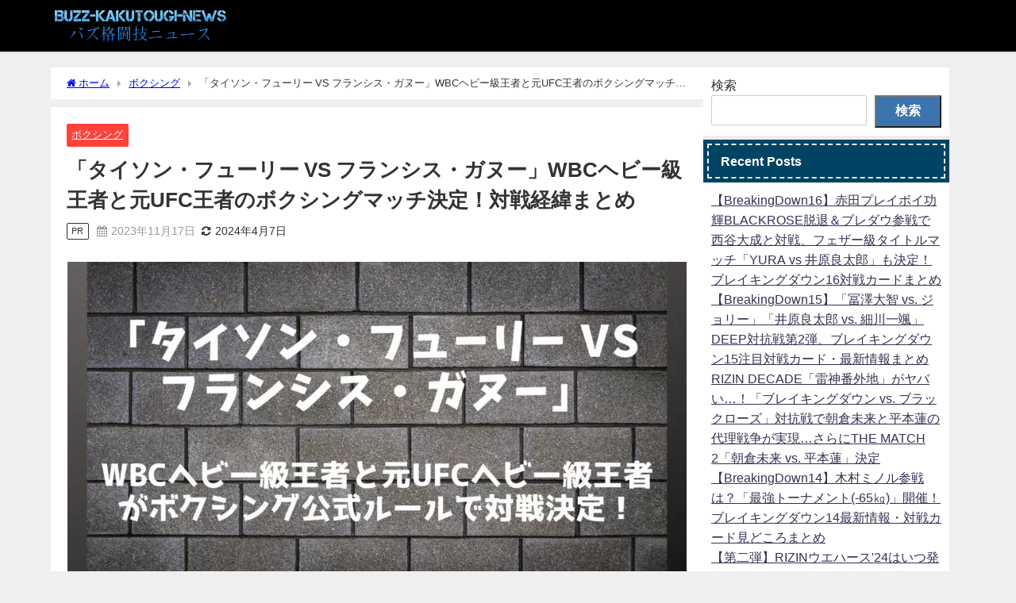

--- FILE ---
content_type: text/html; charset=UTF-8
request_url: https://www.buzz-kakutougi.site/tysonfury-francisngannou/
body_size: 28161
content:
<!DOCTYPE html><html lang="ja"><head>
<!-- wexal_pst_init.js does not exist -->
<!-- engagement_delay.js does not exist -->
<!-- proxy.php does not exists -->
<link rel="dns-prefetch" href="//www.instagram.com/">
<link rel="preconnect" href="//www.instagram.com/">
<link rel="dns-prefetch" href="//fam-8.net/">
<link rel="dns-prefetch" href="//cdnjs.cloudflare.com/">
<link rel="dns-prefetch" href="//s3-ap-northeast-1.amazonaws.com/">
<link rel="dns-prefetch" href="//maxcdn.bootstrapcdn.com/">
<link rel="dns-prefetch" href="//www.youtube.com/"><meta charset="utf-8"><meta http-equiv="X-UA-Compatible" content="IE=edge"><meta name="viewport" content="width=device-width, initial-scale=1"/><link media="all" href="https://www.buzz-kakutougi.site/wp-content/cache/autoptimize/css/autoptimize_665b0d449fde7185598f6bb3650aa192.css" rel="stylesheet"><title>「タイソン・フューリー VS フランシス・ガヌー」WBCヘビー級王者と元UFC王者のボクシングマッチ決定！対戦経緯まとめ | バズ格闘技ニュース</title><meta name="description" content="かねてから対戦が噂されていた「タイソン・フューリー VS フランシス・ガヌー」がヘビー級プロボクシング公式ルールで対戦決定。この試合は2023年10月28日(土)サウジアラビア・リヤドにて開催予定とな"><meta name="thumbnail" content="https://www.buzz-kakutougi.site/wp-content/uploads/2023/07/next-monster-32-150x150.jpg"/><meta property="og:locale" content="ja_JP"/><meta property="og:title" content="「タイソン・フューリー VS フランシス・ガヌー」WBCヘビー級王者と元UFC王者のボクシングマッチ決定！対戦経緯まとめ"/><meta property="og:description" content="かねてから対戦が噂されていた「タイソン・フューリー VS フランシス・ガヌー」がヘビー級プロボクシング公式ルールで対戦決定。この試合は2023年10月28日(土)サウジアラビア・リヤドにて開催予定とな"/><meta property="og:type" content="article"/><meta property="og:url" content="https://www.buzz-kakutougi.site/tysonfury-francisngannou/"/><meta property="og:image" content="https://www.buzz-kakutougi.site/wp-content/uploads/2023/07/next-monster-32.jpg"/><meta property="og:site_name" content="バズ格闘技ニュース"/><meta name="twitter:card" content="summary_large_image"/><meta name="twitter:title" content="「タイソン・フューリー VS フランシス・ガヌー」WBCヘビー級王者と元UFC王者のボクシングマッチ決定！対戦経緯まとめ"/><meta name="twitter:url" content="https://www.buzz-kakutougi.site/tysonfury-francisngannou/"/><meta name="twitter:description" content="かねてから対戦が噂されていた「タイソン・フューリー VS フランシス・ガヌー」がヘビー級プロボクシング公式ルールで対戦決定。この試合は2023年10月28日(土)サウジアラビア・リヤドにて開催予定とな"/><meta name="twitter:image" content="https://www.buzz-kakutougi.site/wp-content/uploads/2023/07/next-monster-32.jpg"/><link rel="canonical" href="https://www.buzz-kakutougi.site/tysonfury-francisngannou/"><link rel="shortcut icon" href="https://www.buzz-kakutougi.site/wp-content/uploads/2024/01/Black-And-White-Aesthetic-Minimalist-Modern-Simple-Typography-Coconut-Cosmetics-Logo.png"> <!--[if IE]><link rel="shortcut icon" href=""> <![endif]--><link rel="apple-touch-icon" href=""/><meta name='robots' content='max-image-preview'/><link rel='dns-prefetch' href='//cdnjs.cloudflare.com'/><link rel='dns-prefetch' href='//www.googletagmanager.com'/><link rel="alternate" type="application/rss+xml" title="バズ格闘技ニュース &raquo; 「タイソン・フューリー VS フランシス・ガヌー」WBCヘビー級王者と元UFC王者のボクシングマッチ決定！対戦経緯まとめ のコメントのフィード" href="https://www.buzz-kakutougi.site/tysonfury-francisngannou/feed/"/> <script type="text/javascript" defer='defer' src="https://www.buzz-kakutougi.site/wp-includes/js/jquery/jquery.min.js?ver=3.7.1&amp;theme=6.1.21" id="jquery-core-js"></script>
<script type="text/javascript" defer='defer' id="google_gtagjs-js" async data-type="lazy" data-src="https://www.googletagmanager.com/gtag/js?id=GT-5TQF2QD"></script> <script type="text/javascript" id="google_gtagjs-js-after">window.dataLayer=window.dataLayer||[];function gtag(){dataLayer.push(arguments);}
gtag("set","linker",{"domains":["www.buzz-kakutougi.site"]});gtag("js",new Date());gtag("set","developer_id.dZTNiMT",true);gtag("config","GT-5TQF2QD");</script> <link rel="alternate" title="JSON" type="application/json" href="https://www.buzz-kakutougi.site/wp-json/wp/v2/posts/4455"/><meta name="generator" content="WordPress 6.9"/><meta name="generator" content="Site Kit by Google 1.170.0"/><script id="wpcp_disable_selection" type="text/javascript">var image_save_msg='You are not allowed to save images!';var no_menu_msg='Context Menu disabled!';var smessage="Content is protected !!";function disableEnterKey(e)
{var elemtype=e.target.tagName;elemtype=elemtype.toUpperCase();if(elemtype=="TEXT"||elemtype=="TEXTAREA"||elemtype=="INPUT"||elemtype=="PASSWORD"||elemtype=="SELECT"||elemtype=="OPTION"||elemtype=="EMBED")
{elemtype='TEXT';}
if(e.ctrlKey){var key;if(window.event)
key=window.event.keyCode;else
key=e.which;if(elemtype!='TEXT'&&(key==97||key==65||key==67||key==99||key==88||key==120||key==26||key==85||key==86||key==83||key==43||key==73))
{if(wccp_free_iscontenteditable(e))return true;show_wpcp_message('You are not allowed to copy content or view source');return false;}else
return true;}}
function wccp_free_iscontenteditable(e)
{var e=e||window.event;var target=e.target||e.srcElement;var elemtype=e.target.nodeName;elemtype=elemtype.toUpperCase();var iscontenteditable="false";if(typeof target.getAttribute!="undefined")iscontenteditable=target.getAttribute("contenteditable");var iscontenteditable2=false;if(typeof target.isContentEditable!="undefined")iscontenteditable2=target.isContentEditable;if(target.parentElement.isContentEditable)iscontenteditable2=true;if(iscontenteditable=="true"||iscontenteditable2==true)
{if(typeof target.style!="undefined")target.style.cursor="text";return true;}}
function disable_copy(e)
{var e=e||window.event;var elemtype=e.target.tagName;elemtype=elemtype.toUpperCase();if(elemtype=="TEXT"||elemtype=="TEXTAREA"||elemtype=="INPUT"||elemtype=="PASSWORD"||elemtype=="SELECT"||elemtype=="OPTION"||elemtype=="EMBED")
{elemtype='TEXT';}
if(wccp_free_iscontenteditable(e))return true;var isSafari=/Safari/.test(navigator.userAgent)&&/Apple Computer/.test(navigator.vendor);var checker_IMG='';if(elemtype=="IMG"&&checker_IMG=='checked'&&e.detail>=2){show_wpcp_message(alertMsg_IMG);return false;}
if(elemtype!="TEXT")
{if(smessage!==""&&e.detail==2)
show_wpcp_message(smessage);if(isSafari)
return true;else
return false;}}
function disable_copy_ie()
{var e=e||window.event;var elemtype=window.event.srcElement.nodeName;elemtype=elemtype.toUpperCase();if(wccp_free_iscontenteditable(e))return true;if(elemtype=="IMG"){show_wpcp_message(alertMsg_IMG);return false;}
if(elemtype!="TEXT"&&elemtype!="TEXTAREA"&&elemtype!="INPUT"&&elemtype!="PASSWORD"&&elemtype!="SELECT"&&elemtype!="OPTION"&&elemtype!="EMBED")
{return false;}}
function reEnable()
{return true;}
document.onkeydown=disableEnterKey;document.onselectstart=disable_copy_ie;if(navigator.userAgent.indexOf('MSIE')==-1)
{document.onmousedown=disable_copy;document.onclick=reEnable;}
function disableSelection(target)
{if(typeof target.onselectstart!="undefined")
target.onselectstart=disable_copy_ie;else if(typeof target.style.MozUserSelect!="undefined")
{target.style.MozUserSelect="none";}
else
target.onmousedown=function(){return false}
target.style.cursor="default";}
window.onload=function(){disableSelection(document.body);};var onlongtouch;var timer;var touchduration=1000;var elemtype="";function touchstart(e){var e=e||window.event;var target=e.target||e.srcElement;elemtype=window.event.srcElement.nodeName;elemtype=elemtype.toUpperCase();if(!wccp_pro_is_passive())e.preventDefault();if(!timer){timer=setTimeout(onlongtouch,touchduration);}}
function touchend(){if(timer){clearTimeout(timer);timer=null;}
onlongtouch();}
onlongtouch=function(e){if(elemtype!="TEXT"&&elemtype!="TEXTAREA"&&elemtype!="INPUT"&&elemtype!="PASSWORD"&&elemtype!="SELECT"&&elemtype!="EMBED"&&elemtype!="OPTION")
{if(window.getSelection){if(window.getSelection().empty){window.getSelection().empty();}else if(window.getSelection().removeAllRanges){window.getSelection().removeAllRanges();}}else if(document.selection){document.selection.empty();}
return false;}};document.addEventListener("DOMContentLoaded",function(event){window.addEventListener("touchstart",touchstart,false);window.addEventListener("touchend",touchend,false);});function wccp_pro_is_passive(){var cold=false,hike=function(){};try{const object1={};var aid=Object.defineProperty(object1,'passive',{get(){cold=true}});window.addEventListener('test',hike,aid);window.removeEventListener('test',hike,aid);}catch(e){}
return cold;}</script> <script id="wpcp_disable_Right_Click" type="text/javascript">document.ondragstart=function(){return false;}
function nocontext(e){return false;}
document.oncontextmenu=nocontext;</script> <script id="wpcp_css_disable_selection" type="text/javascript">var e=document.getElementsByTagName('body')[0];if(e)
{e.setAttribute('unselectable',"on");}</script> <script type="application/ld+json" class="json-ld">[{"@context":"https://schema.org","@type":"BlogPosting","mainEntityOfPage":{"@type":"WebPage","@id":"https://www.buzz-kakutougi.site/tysonfury-francisngannou/"},"headline":"「タイソン・フューリー VS フランシス・ガヌー」WBCヘビー級王者と元UFC王者のボクシングマッチ決定！対戦経緯まとめ","image":["https://www.buzz-kakutougi.site/wp-content/uploads/2023/07/next-monster-32.jpg","https://www.buzz-kakutougi.site/wp-content/uploads/2023/07/next-monster-32-300x158.jpg","https://www.buzz-kakutougi.site/wp-content/uploads/2023/07/next-monster-32-150x150.jpg"],"description":"かねてから対戦が噂されていた「タイソン・フューリー VS フランシス・ガヌー」がヘビー級プロボクシング公式ルールで対戦決定。この試合は2023年10月28日(土)サウジアラビア・リヤドにて開催予定とな","datePublished":"2023-11-17T15:07:13+09:00","dateModified":"2024-04-07T13:49:15+09:00","articleSection":["ボクシング"],"author":{"@type":"Person","name":"buzz-kakutougi","url":"https://www.buzz-kakutougi.site/author/buzz-kakutougi/"},"publisher":{"@context":"http://schema.org","@type":"Organization","name":"バズ格闘技ニュース","description":"","logo":{"@type":"ImageObject","url":"https://www.buzz-kakutougi.site/wp-content/uploads/2024/07/cooltext461609169425448.png"}}}]</script> <meta name="google-site-verification" content="XNTzhv8GyZHzvUdTgNBPWh9TdkA8Q_QiIhyi7VmHWZc"><noscript><style>.lazyload[data-src]{display:none !important}</style></noscript> <script src="https://www.youtube.com/iframe_api"></script> <link rel='stylesheet' href='https://maxcdn.bootstrapcdn.com/font-awesome/4.7.0/css/font-awesome.min.css' media='all'><link rel='stylesheet' href='https://cdnjs.cloudflare.com/ajax/libs/lity/2.3.1/lity.min.css' media='all'></head><body itemscope="itemscope" itemtype="http://schema.org/WebPage" class="wp-singular post-template-default single single-post postid-4455 single-format-standard wp-embed-responsive wp-theme-diver wp-child-theme-diver_child unselectable is-editor-blocks l-sidebar-right"><div id="container"><div id="header" class="clearfix"><header class="header-wrap" role="banner" itemscope="itemscope" itemtype="http://schema.org/WPHeader"><div class="header-logo clearfix"><div id="logo"> <a href="https://www.buzz-kakutougi.site/"> <img src="[data-uri]" alt="バズ格闘技ニュース" width="790" height="171" data-src="https://www.buzz-kakutougi.site/wp-content/uploads/2024/07/cooltext461609169425448.png" decoding="async" class="lazyload" data-eio-rwidth="790" data-eio-rheight="171"><noscript><img src="https://www.buzz-kakutougi.site/wp-content/uploads/2024/07/cooltext461609169425448.png" alt="バズ格闘技ニュース" width="790" height="171" data-eio="l"></noscript> </a></div></div></header><nav id="scrollnav" role="navigation" itemscope="itemscope" itemtype="http://scheme.org/SiteNavigationElement"></nav><nav id="onlynav" class="onlynav" role="navigation" itemscope="itemscope" itemtype="http://scheme.org/SiteNavigationElement"></nav></div><div class="d_sp"></div><div id="main-wrap"><div class="l-main-container"><main id="single-main" style="margin-right:-330px;padding-right:330px;" role="main"><div id="breadcrumb"><ul itemscope itemtype="http://schema.org/BreadcrumbList"><li itemprop="itemListElement" itemscope itemtype="http://schema.org/ListItem"><a href="https://www.buzz-kakutougi.site/" itemprop="item"><span itemprop="name"><i class="fa fa-home" aria-hidden="true"></i> ホーム</span></a><meta itemprop="position" content="1"/></li><li itemprop="itemListElement" itemscope itemtype="http://schema.org/ListItem"><a href="https://www.buzz-kakutougi.site/category/boxing/" itemprop="item"><span itemprop="name">ボクシング</span></a><meta itemprop="position" content="2"/></li><li itemprop="itemListElement" itemscope itemtype="http://schema.org/ListItem"><span itemprop="name">「タイソン・フューリー VS フランシス・ガヌー」WBCヘビー級王者と元UFC王者のボクシングマッチ決定！対戦経緯まとめ</span><meta itemprop="position" content="3"/></li></ul></div><div id="content_area" class="fadeIn animated"><article id="post-4455" class="post-4455 post type-post status-publish format-standard has-post-thumbnail hentry category-boxing"><header><div class="post-meta clearfix"><div class="cat-tag"><div class="single-post-category" style="background:#ff413a"><a href="https://www.buzz-kakutougi.site/category/boxing/" rel="category tag">ボクシング</a></div></div><h1 class="single-post-title entry-title">「タイソン・フューリー VS フランシス・ガヌー」WBCヘビー級王者と元UFC王者のボクシングマッチ決定！対戦経緯まとめ</h1><div class="post-meta-bottom"><div class="pr-tag">PR</div> <time class="single-post-date published updated" datetime="2023-11-17"><i class="fa fa-calendar" aria-hidden="true"></i>2023年11月17日</time> <time class="single-post-date modified" datetime="2024-04-07"><i class="fa fa-refresh" aria-hidden="true"></i>2024年4月7日</time></div></div><figure class="single_thumbnail"><img src="[data-uri]" width="780" height="410" alt="「タイソン・フューリー VS フランシス・ガヌー」WBCヘビー級王者と元UFC王者のボクシングマッチ決定！対戦経緯まとめ" data-src="https://www.buzz-kakutougi.site/wp-content/uploads/2023/07/next-monster-32.jpg" decoding="async" class="lazyload" data-eio-rwidth="780" data-eio-rheight="410"><noscript><img src="https://www.buzz-kakutougi.site/wp-content/uploads/2023/07/next-monster-32.jpg" width="780" height="410" alt="「タイソン・フューリー VS フランシス・ガヌー」WBCヘビー級王者と元UFC王者のボクシングマッチ決定！対戦経緯まとめ" data-eio="l"></noscript></figure></header><section class="single-post-main"><div id="block-7" class="widget single-top widget_block"><p>&lt;景品表示法に基づく表示>本サイトには一部商品プロモーションが含まれています。</p></div><div class="content"><p>かねてから対戦が噂されていた「タイソン・フューリー VS フランシス・ガヌー」がヘビー級プロボクシング公式ルールで対戦決定。この試合は2023年10月28日(土)サウジアラビア・リヤドにて開催予定となっています。</p><p>タイソンフューリーはイギリス出身のボクシング現WBC世界ヘビー級王者でプロボクシング戦績無敗、一方のフランシスガヌーはカメルーン出身の元UFCヘビー級王者で"MMA史上最も重い打撃"を持つストライカー。</p><p>無敗のボクシング王者とMMA(総合格闘技)最強ストライカーのヘビー級対決、「タイソン・フューリー VS フランシス・ガヌー」について紹介していきます。</p><p class="is-style-sme-alert-success"><strong><span style="background-image: linear-gradient(transparent 60%, rgba(255, 232, 34, 0.5) 60%)" class="sme-highlighter">「タイソン・フューリー VS フランシス・ガヌー」はDAZNでPPV配信</span></strong>されます。ヘビー級ボクシング王者VS元UFC王者のメガファイト「Battle of the Baddest(人類最凶決定戦)」をライブ配信で楽しみましょう！</p><div style="width: 300px; margin: 0px auto; vertical-align: middle; font-size: 12.5px; display: block;"><a rel="nofollow" style="color: #007bff;text-decoration: none;font-weight: 500;text-align: center;font-family: sans-serif;" href="https://prf.hn/click/camref:1011lScf9/pubref:bazukaku5735"><img decoding="async" src="[data-uri]" width="100%" data-src="https://s3-ap-northeast-1.amazonaws.com/affiliate-img.docomo.ne.jp/banner/dazn1_2203_300x250.jpg" class="lazyload"><noscript><img decoding="async" src="https://s3-ap-northeast-1.amazonaws.com/affiliate-img.docomo.ne.jp/banner/dazn1_2203_300x250.jpg" width="100%" data-eio="l"></noscript><div style="padding: 0.8em; background-color: rgba(255, 255, 255, 0.5);">サッカー、野球など130種類以上のスポーツに加え、スポーツ関連コンテンツが見放題！</div></a></div><div id="ez-toc-container" class="ez-toc-v2_0_80 counter-hierarchy ez-toc-counter ez-toc-light-blue ez-toc-container-direction"><div class="ez-toc-title-container"><p class="ez-toc-title" style="cursor:inherit">目次</p> <span class="ez-toc-title-toggle"><a href="#" class="ez-toc-pull-right ez-toc-btn ez-toc-btn-xs ez-toc-btn-default ez-toc-toggle" aria-label="Toggle Table of Content"><span class="ez-toc-js-icon-con"><span class=""><span class="eztoc-hide" style="display:none;">Toggle</span><span class="ez-toc-icon-toggle-span"><svg style="fill: #999;color:#999" xmlns="http://www.w3.org/2000/svg" class="list-377408" width="20px" height="20px" viewbox="0 0 24 24" fill="none"><path d="M6 6H4v2h2V6zm14 0H8v2h12V6zM4 11h2v2H4v-2zm16 0H8v2h12v-2zM4 16h2v2H4v-2zm16 0H8v2h12v-2z" fill="currentColor"></path></svg><svg style="fill: #999;color:#999" class="arrow-unsorted-368013" xmlns="http://www.w3.org/2000/svg" width="10px" height="10px" viewbox="0 0 24 24" version="1.2" baseprofile="tiny"><path d="M18.2 9.3l-6.2-6.3-6.2 6.3c-.2.2-.3.4-.3.7s.1.5.3.7c.2.2.4.3.7.3h11c.3 0 .5-.1.7-.3.2-.2.3-.5.3-.7s-.1-.5-.3-.7zM5.8 14.7l6.2 6.3 6.2-6.3c.2-.2.3-.5.3-.7s-.1-.5-.3-.7c-.2-.2-.4-.3-.7-.3h-11c-.3 0-.5.1-.7.3-.2.2-.3.5-.3.7s.1.5.3.7z"/></svg></span></span></span></a></span></div><nav><ul class='ez-toc-list ez-toc-list-level-1'><li class='ez-toc-page-1 ez-toc-heading-level-2'><a class="ez-toc-link ez-toc-heading-1" href="#%E3%82%BF%E3%82%A4%E3%82%BD%E3%83%B3%E3%83%BB%E3%83%95%E3%83%A5%E3%83%BC%E3%83%AA%E3%83%BC%E3%81%A8%E3%83%95%E3%83%A9%E3%83%B3%E3%82%B7%E3%82%B9%E3%83%BB%E3%82%AC%E3%83%8C%E3%83%BC%E2%94%82%E3%83%97%E3%83%AD%E3%83%95%E3%82%A3%E3%83%BC%E3%83%AB%EF%BC%86%E7%B5%8C%E6%AD%B4">タイソン・フューリーとフランシス・ガヌー│プロフィール＆経歴</a><ul class='ez-toc-list-level-3'><li class='ez-toc-heading-level-3'><a class="ez-toc-link ez-toc-heading-2" href="#%E3%80%90%E7%8F%BEWBC%E4%B8%96%E7%95%8C%E3%83%98%E3%83%93%E3%83%BC%E7%B4%9A%E7%8E%8B%E8%80%85%E3%80%91%E3%82%BF%E3%82%A4%E3%82%BD%E3%83%B3%E3%83%BB%E3%83%95%E3%83%A5%E3%83%BC%E3%83%AA%E3%83%BC">【現WBC世界ヘビー級王者】タイソン・フューリー</a></li><li class='ez-toc-page-1 ez-toc-heading-level-3'><a class="ez-toc-link ez-toc-heading-3" href="#%E3%82%BF%E3%82%A4%E3%82%BD%E3%83%B3%E3%83%BB%E3%83%95%E3%83%A5%E3%83%BC%E3%83%AA%E3%83%BC%E3%81%AE%E3%83%95%E3%82%A1%E3%82%A4%E3%83%88%E3%82%B9%E3%82%BF%E3%82%A4%E3%83%AB%E2%94%82%E3%83%95%E3%83%A9%E3%83%B3%E3%82%B7%E3%82%B9%E3%83%BB%E3%82%AC%E3%83%8C%E3%83%BC%E3%81%A8%E3%81%AE%E7%9B%B8%E6%80%A7%E3%81%AF%EF%BC%9F">タイソン・フューリーのファイトスタイル│フランシス・ガヌーとの相性は？</a></li><li class='ez-toc-page-1 ez-toc-heading-level-3'><a class="ez-toc-link ez-toc-heading-4" href="#%E3%80%90%E5%85%83UFC%E4%B8%96%E7%95%8C%E3%83%98%E3%83%93%E3%83%BC%E7%B4%9A%E7%8E%8B%E8%80%85%E3%80%91%E3%83%95%E3%83%A9%E3%83%B3%E3%82%B7%E3%82%B9%E3%83%BB%E3%82%AC%E3%83%8C%E3%83%BC">【元UFC世界ヘビー級王者】フランシス・ガヌー</a></li><li class='ez-toc-page-1 ez-toc-heading-level-3'><a class="ez-toc-link ez-toc-heading-5" href="#%E3%83%95%E3%83%A9%E3%83%B3%E3%82%B7%E3%82%B9%E3%83%BB%E3%82%AC%E3%83%8C%E3%83%BC%E3%81%AE%E7%94%9F%E3%81%84%E7%AB%8B%E3%81%A1%E2%94%82%E3%83%91%E3%83%AA%E3%81%A7%E3%81%AE%E3%83%9B%E3%83%BC%E3%83%A0%E3%83%AC%E3%82%B9%E7%94%9F%E6%B4%BB%E3%81%8B%E3%82%89UFC%E4%B8%96%E7%95%8C%E3%83%98%E3%83%93%E3%83%BC%E7%B4%9A%E7%8E%8B%E8%80%85%E3%81%B8">フランシス・ガヌーの生い立ち│パリでのホームレス生活からUFC世界ヘビー級王者へ</a></li></ul></li><li class='ez-toc-page-1 ez-toc-heading-level-2'><a class="ez-toc-link ez-toc-heading-6" href="#%E3%82%BF%E3%82%A4%E3%82%BD%E3%83%B3%E3%83%BB%E3%83%95%E3%83%A5%E3%83%BC%E3%83%AA%E3%83%BC%E3%81%A8%E3%83%95%E3%83%A9%E3%83%B3%E3%82%B7%E3%82%B9%E3%83%BB%E3%82%AC%E3%83%8C%E3%83%BC%E3%81%8C%E5%AF%BE%E6%88%A6%E3%81%99%E3%82%8B%E3%81%AB%E8%87%B3%E3%81%A3%E3%81%9F%E7%B5%8C%E7%B7%AF">タイソン・フューリーとフランシス・ガヌーが対戦するに至った経緯</a><ul class='ez-toc-list-level-3'><li class='ez-toc-heading-level-3'><a class="ez-toc-link ez-toc-heading-7" href="#%E3%83%95%E3%83%A9%E3%83%B3%E3%82%B7%E3%82%B9%E3%83%BB%E3%82%AC%E3%83%8C%E3%83%BC%E3%81%A8%E3%82%BF%E3%82%A4%E3%82%BD%E3%83%B3%E3%83%BB%E3%83%95%E3%83%A5%E3%83%BC%E3%83%AA%E3%83%BC%E3%81%8C%E8%88%8C%E6%88%A6%E3%82%92%E7%B9%B0%E3%82%8A%E5%BA%83%E3%81%92%E3%82%8B">フランシス・ガヌーとタイソン・フューリーが舌戦を繰り広げる</a></li><li class='ez-toc-page-1 ez-toc-heading-level-3'><a class="ez-toc-link ez-toc-heading-8" href="#%E3%83%95%E3%83%A9%E3%83%B3%E3%82%B7%E3%82%B9%E3%83%BB%E3%82%AC%E3%83%8C%E3%83%BC%E3%81%8C%E3%83%98%E3%83%93%E3%83%BC%E7%B4%9A%E7%8E%8B%E8%80%85%E3%81%AE%E3%81%BE%E3%81%BEUFC%E3%82%92%E9%9B%A2%E8%84%B1">フランシス・ガヌーがヘビー級王者のままUFCを離脱</a></li><li class='ez-toc-page-1 ez-toc-heading-level-3'><a class="ez-toc-link ez-toc-heading-9" href="#%E3%82%BF%E3%82%A4%E3%82%BD%E3%83%B3%E3%83%BB%E3%83%95%E3%83%A5%E3%83%BC%E3%83%AA%E3%83%BC%E3%81%A8%E3%83%95%E3%83%A9%E3%83%B3%E3%82%B7%E3%82%B9%E3%83%BB%E3%82%AC%E3%83%8C%E3%83%BC%E3%81%8C%E3%83%AA%E3%83%B3%E3%82%B0%E4%B8%8A%E3%81%A7%E5%88%9D%E5%AF%BE%E9%9D%A2">タイソン・フューリーとフランシス・ガヌーがリング上で初対面</a></li></ul></li><li class='ez-toc-page-1 ez-toc-heading-level-2'><a class="ez-toc-link ez-toc-heading-10" href="#%E3%80%8C%E3%82%BF%E3%82%A4%E3%82%BD%E3%83%B3%E3%83%BB%E3%83%95%E3%83%A5%E3%83%BC%E3%83%AA%E3%83%BC_VS_%E3%83%95%E3%83%A9%E3%83%B3%E3%82%B7%E3%82%B9%E3%83%BB%E3%82%AC%E3%83%8C%E3%83%BC%E3%80%8D%E3%81%8C%E3%83%97%E3%83%AD%E3%83%9C%E3%82%AF%E3%82%B7%E3%83%B3%E3%82%B0%E5%85%AC%E5%BC%8F%E6%88%A6%E3%81%A7%E6%B1%BA%E5%AE%9A">「タイソン・フューリー VS フランシス・ガヌー」がプロボクシング公式戦で決定</a><ul class='ez-toc-list-level-3'><li class='ez-toc-heading-level-3'><a class="ez-toc-link ez-toc-heading-11" href="#%E3%82%BF%E3%82%A4%E3%82%BD%E3%83%B3%E3%83%BB%E3%83%95%E3%83%A5%E3%83%BC%E3%83%AA%E3%83%BC%E3%80%8C%E4%BF%BA%E3%81%AF%E3%82%B1%E3%83%BC%E3%82%B8MMA%E3%81%A7%E3%82%82%E3%82%AC%E3%83%8C%E3%83%BC%E3%82%92%E5%80%92%E3%81%9B%E3%82%8B%E3%80%8D">タイソン・フューリー「俺はケージ(MMA)でもガヌーを倒せる」</a></li></ul></li><li class='ez-toc-page-1 ez-toc-heading-level-2'><a class="ez-toc-link ez-toc-heading-12" href="#%E3%80%8C%E3%82%BF%E3%82%A4%E3%82%BD%E3%83%B3%E3%83%BB%E3%83%95%E3%83%A5%E3%83%BC%E3%83%AA%E3%83%BC_vs_%E3%83%95%E3%83%A9%E3%83%B3%E3%82%B7%E3%82%B9%E3%83%BB%E3%82%AC%E3%83%8C%E3%83%BC%E3%80%8D%E8%A9%A6%E5%90%88%E7%B5%90%E6%9E%9C">「タイソン・フューリー vs フランシス・ガヌー」試合結果</a></li><li class='ez-toc-page-1 ez-toc-heading-level-2'><a class="ez-toc-link ez-toc-heading-13" href="#%E3%82%BF%E3%82%A4%E3%82%BD%E3%83%B3%E3%83%BB%E3%83%95%E3%83%A5%E3%83%BC%E3%83%AA%E3%83%BC%E6%88%A6%E3%82%92%E5%8F%97%E3%81%91%E3%80%81%E3%83%95%E3%83%A9%E3%83%B3%E3%82%B7%E3%82%B9%E3%83%BB%E3%82%AC%E3%83%8C%E3%83%BC%E3%81%8CWBC%E3%83%98%E3%83%93%E3%83%BC%E7%B4%9A10%E4%BD%8D%E3%81%AB%E3%83%A9%E3%83%B3%E3%82%AF%E3%82%A4%E3%83%B3%E3%81%99%E3%82%8B%E3%81%93%E3%81%A8%E3%81%8C%E7%A2%BA%E5%AE%9A">タイソン・フューリー戦を受け、フランシス・ガヌーがWBCヘビー級10位にランクインすることが確定</a></li><li class='ez-toc-page-1 ez-toc-heading-level-2'><a class="ez-toc-link ez-toc-heading-14" href="#%E3%80%8C%E3%82%BF%E3%82%A4%E3%82%BD%E3%83%B3%E3%83%BB%E3%83%95%E3%83%A5%E3%83%BC%E3%83%AA%E3%83%BC_vs_%E3%82%AA%E3%83%AC%E3%82%AF%E3%82%B5%E3%83%B3%E3%83%89%E3%83%AB%E3%83%BB%E3%82%A6%E3%82%B7%E3%82%AF%E3%80%8D%E3%81%AE%E3%83%9C%E3%82%AF%E3%82%B7%E3%83%B3%E3%82%B0%E3%83%98%E3%83%93%E3%83%BC%E7%B4%9A4%E5%9B%A3%E4%BD%93%E7%B5%B1%E4%B8%80%E6%88%A6%E3%81%8C%E6%B1%BA%E5%AE%9A">「タイソン・フューリー vs オレクサンドル・ウシク」のボクシングヘビー級4団体統一戦が決定</a></li></ul></nav></div><div id="block-13" class="widget widget-h2 widget_block"><script src='https://fam-8.net/ad/js/fam8-tagify.min.js'></script> <div id='div_fam8_async_65211_3'> <script language='javascript'>fam8_js_async('https://fam-8.net/ad','_site=11757&_loc=65211&_mstype=3');</script> </div></div><h2 class="wp-block-heading"><span class="ez-toc-section" id="%E3%82%BF%E3%82%A4%E3%82%BD%E3%83%B3%E3%83%BB%E3%83%95%E3%83%A5%E3%83%BC%E3%83%AA%E3%83%BC%E3%81%A8%E3%83%95%E3%83%A9%E3%83%B3%E3%82%B7%E3%82%B9%E3%83%BB%E3%82%AC%E3%83%8C%E3%83%BC%E2%94%82%E3%83%97%E3%83%AD%E3%83%95%E3%82%A3%E3%83%BC%E3%83%AB%EF%BC%86%E7%B5%8C%E6%AD%B4"></span>タイソン・フューリーとフランシス・ガヌー│プロフィール＆経歴<span class="ez-toc-section-end"></span></h2><h3 class="wp-block-heading"><span class="ez-toc-section" id="%E3%80%90%E7%8F%BEWBC%E4%B8%96%E7%95%8C%E3%83%98%E3%83%93%E3%83%BC%E7%B4%9A%E7%8E%8B%E8%80%85%E3%80%91%E3%82%BF%E3%82%A4%E3%82%BD%E3%83%B3%E3%83%BB%E3%83%95%E3%83%A5%E3%83%BC%E3%83%AA%E3%83%BC"></span>【現WBC世界ヘビー級王者】タイソン・フューリー<span class="ez-toc-section-end"></span></h3><p><strong>タイソン・フューリー</strong></p><figure class="wp-block-table"><table><tbody><tr><th>生年月日(年齢)</th><td>1988年8月12日(34歳)</td></tr><tr><th>出身地</th><td>イギリス・グレーター・マンチェスター州マンチェスター</td></tr><tr><th><strong>身長</strong>/リーチ</th><td>206cm/216cm</td></tr><tr><th>ボクシング戦績</th><td>プロ：34戦33勝(23KO)0敗1分/アマチュア：35戦31勝(26KO)4敗</td></tr><tr><th>獲得タイトル</th><td>元WBA世界ヘビー級スーパー王者/IBF・WBO世界ヘビー級統一王者。現WBC世界ヘビー級王者。</td></tr><tr><th>その他</th><td>本名はタイソン・ルーク・フューリー。長身&amp;リーチを活かしたオーソドックスのボクサータイプ。</td></tr></tbody></table></figure><blockquote class="instagram-media" data-instgrm-permalink="https://www.instagram.com/p/Co0QeYnso99/?utm_source=ig_embed&amp;utm_campaign=loading" data-instgrm-version="14" style=" background:#FFF; border:0; border-radius:3px; box-shadow:0 0 1px 0 rgba(0,0,0,0.5),0 1px 10px 0 rgba(0,0,0,0.15); margin: 1px; max-width:540px; min-width:326px; padding:0; width:99.375%; width:-webkit-calc(100% - 2px); width:calc(100% - 2px);"><div style="padding:16px;"> <a href="https://www.instagram.com/p/Co0QeYnso99/?utm_source=ig_embed&amp;utm_campaign=loading" style=" background:#FFFFFF; line-height:0; padding:0 0; text-align:center; text-decoration:none; width:100%;" target="_blank" rel="noopener noreferrer"><div style=" display: flex; flex-direction: row; align-items: center;"><div style="background-color: #F4F4F4; border-radius: 50%; flex-grow: 0; height: 40px; margin-right: 14px; width: 40px;"></div><div style="display: flex; flex-direction: column; flex-grow: 1; justify-content: center;"><div style=" background-color: #F4F4F4; border-radius: 4px; flex-grow: 0; height: 14px; margin-bottom: 6px; width: 100px;"></div><div style=" background-color: #F4F4F4; border-radius: 4px; flex-grow: 0; height: 14px; width: 60px;"></div></div></div><div style="padding: 19% 0;"></div><div style="display:block; height:50px; margin:0 auto 12px; width:50px;"><svg width="50px" height="50px" viewbox="0 0 60 60" version="1.1" xmlns="https://www.w3.org/2000/svg" xmlns:xlink="https://www.w3.org/1999/xlink"><g stroke="none" stroke-width="1" fill="none" fill-rule="evenodd"><g transform="translate(-511.000000, -20.000000)" fill="#000000"><g><path d="M556.869,30.41 C554.814,30.41 553.148,32.076 553.148,34.131 C553.148,36.186 554.814,37.852 556.869,37.852 C558.924,37.852 560.59,36.186 560.59,34.131 C560.59,32.076 558.924,30.41 556.869,30.41 M541,60.657 C535.114,60.657 530.342,55.887 530.342,50 C530.342,44.114 535.114,39.342 541,39.342 C546.887,39.342 551.658,44.114 551.658,50 C551.658,55.887 546.887,60.657 541,60.657 M541,33.886 C532.1,33.886 524.886,41.1 524.886,50 C524.886,58.899 532.1,66.113 541,66.113 C549.9,66.113 557.115,58.899 557.115,50 C557.115,41.1 549.9,33.886 541,33.886 M565.378,62.101 C565.244,65.022 564.756,66.606 564.346,67.663 C563.803,69.06 563.154,70.057 562.106,71.106 C561.058,72.155 560.06,72.803 558.662,73.347 C557.607,73.757 556.021,74.244 553.102,74.378 C549.944,74.521 548.997,74.552 541,74.552 C533.003,74.552 532.056,74.521 528.898,74.378 C525.979,74.244 524.393,73.757 523.338,73.347 C521.94,72.803 520.942,72.155 519.894,71.106 C518.846,70.057 518.197,69.06 517.654,67.663 C517.244,66.606 516.755,65.022 516.623,62.101 C516.479,58.943 516.448,57.996 516.448,50 C516.448,42.003 516.479,41.056 516.623,37.899 C516.755,34.978 517.244,33.391 517.654,32.338 C518.197,30.938 518.846,29.942 519.894,28.894 C520.942,27.846 521.94,27.196 523.338,26.654 C524.393,26.244 525.979,25.756 528.898,25.623 C532.057,25.479 533.004,25.448 541,25.448 C548.997,25.448 549.943,25.479 553.102,25.623 C556.021,25.756 557.607,26.244 558.662,26.654 C560.06,27.196 561.058,27.846 562.106,28.894 C563.154,29.942 563.803,30.938 564.346,32.338 C564.756,33.391 565.244,34.978 565.378,37.899 C565.522,41.056 565.552,42.003 565.552,50 C565.552,57.996 565.522,58.943 565.378,62.101 M570.82,37.631 C570.674,34.438 570.167,32.258 569.425,30.349 C568.659,28.377 567.633,26.702 565.965,25.035 C564.297,23.368 562.623,22.342 560.652,21.575 C558.743,20.834 556.562,20.326 553.369,20.18 C550.169,20.033 549.148,20 541,20 C532.853,20 531.831,20.033 528.631,20.18 C525.438,20.326 523.257,20.834 521.349,21.575 C519.376,22.342 517.703,23.368 516.035,25.035 C514.368,26.702 513.342,28.377 512.574,30.349 C511.834,32.258 511.326,34.438 511.181,37.631 C511.035,40.831 511,41.851 511,50 C511,58.147 511.035,59.17 511.181,62.369 C511.326,65.562 511.834,67.743 512.574,69.651 C513.342,71.625 514.368,73.296 516.035,74.965 C517.703,76.634 519.376,77.658 521.349,78.425 C523.257,79.167 525.438,79.673 528.631,79.82 C531.831,79.965 532.853,80.001 541,80.001 C549.148,80.001 550.169,79.965 553.369,79.82 C556.562,79.673 558.743,79.167 560.652,78.425 C562.623,77.658 564.297,76.634 565.965,74.965 C567.633,73.296 568.659,71.625 569.425,69.651 C570.167,67.743 570.674,65.562 570.82,62.369 C570.966,59.17 571,58.147 571,50 C571,41.851 570.966,40.831 570.82,37.631"></path></g></g></g></svg></div><div style="padding-top: 8px;"><div style=" color:#3897f0; font-family:Arial,sans-serif; font-size:14px; font-style:normal; font-weight:550; line-height:18px;">この投稿をInstagramで見る</div></div><div style="padding: 12.5% 0;"></div><div style="display: flex; flex-direction: row; margin-bottom: 14px; align-items: center;"><div><div style="background-color: #F4F4F4; border-radius: 50%; height: 12.5px; width: 12.5px; transform: translateX(0px) translateY(7px);"></div><div style="background-color: #F4F4F4; height: 12.5px; transform: rotate(-45deg) translateX(3px) translateY(1px); width: 12.5px; flex-grow: 0; margin-right: 14px; margin-left: 2px;"></div><div style="background-color: #F4F4F4; border-radius: 50%; height: 12.5px; width: 12.5px; transform: translateX(9px) translateY(-18px);"></div></div><div style="margin-left: 8px;"><div style=" background-color: #F4F4F4; border-radius: 50%; flex-grow: 0; height: 20px; width: 20px;"></div><div style=" width: 0; height: 0; border-top: 2px solid transparent; border-left: 6px solid #f4f4f4; border-bottom: 2px solid transparent; transform: translateX(16px) translateY(-4px) rotate(30deg)"></div></div><div style="margin-left: auto;"><div style=" width: 0px; border-top: 8px solid #F4F4F4; border-right: 8px solid transparent; transform: translateY(16px);"></div><div style=" background-color: #F4F4F4; flex-grow: 0; height: 12px; width: 16px; transform: translateY(-4px);"></div><div style=" width: 0; height: 0; border-top: 8px solid #F4F4F4; border-left: 8px solid transparent; transform: translateY(-4px) translateX(8px);"></div></div></div><div style="display: flex; flex-direction: column; flex-grow: 1; justify-content: center; margin-bottom: 24px;"><div style=" background-color: #F4F4F4; border-radius: 4px; flex-grow: 0; height: 14px; margin-bottom: 6px; width: 224px;"></div><div style=" background-color: #F4F4F4; border-radius: 4px; flex-grow: 0; height: 14px; width: 144px;"></div></div></a><p style=" color:#c9c8cd; font-family:Arial,sans-serif; font-size:14px; line-height:17px; margin-bottom:0; margin-top:8px; overflow:hidden; padding:8px 0 7px; text-align:center; text-overflow:ellipsis; white-space:nowrap;"><a href="https://www.instagram.com/p/Co0QeYnso99/?utm_source=ig_embed&amp;utm_campaign=loading" style=" color:#c9c8cd; font-family:Arial,sans-serif; font-size:14px; font-style:normal; font-weight:normal; line-height:17px; text-decoration:none;" target="_blank" rel="noopener noreferrer">Tyson Fury(@tysonfury)がシェアした投稿</a></p></div></blockquote> <script async src="//www.instagram.com/embed.js"></script> <p>タイソン・フューリーはイングランド・マンチェスター出身のボクシング王者。</p><p>フューリーはチャンピオンとしての指名試合に応じないことやドーピング違反、普段の素行など問題児としても有名なものの<strong><span style="background-image: linear-gradient(transparent 60%, rgba(255, 232, 34, 0.5) 60%)" class="sme-highlighter">正真正銘ヘビー級屈指の実力派ボクサー</span></strong>です。</p><p class="is-style-sme-alert-success">フューリーはこれまでWBA・IBF・WBOとボクシング主要団体のヘビー級王座を獲得。現在はWBC世界ヘビー級王者で、プロ戦績34戦33勝無敗を誇る"最強のヘビー級ボクシング王者"として君臨。</p><p class="is-style-sme-post-it-narrow">ジプシー(ヨーロッパの移動型民族)を出自に持ち、フューリーのニックネーム<strong>"ジプシー・キング"</strong>の由来となっている。</p><p>ちなみにタイソン・フューリーの父ジョン・フューリーも元ボクサー(ベアナックルファイト(＝素手ボクシング)も経験)で、タイソン・フューリーの名前の由来は"ヘビー級ボクシングのレジェンド"マイク・タイソンへの憧れからきている。</p><p><strong><span style="background-image: linear-gradient(transparent 60%, rgba(255, 232, 34, 0.5) 60%)" class="sme-highlighter">タイソン・フューリーは勝利者マイクで歌を披露することでも有名</span></strong>で、これまでエアロスミスの「ミス・ア・シング」や、ドン・マクリーンの「アメリカン・パイ」をリングで熱唱。</p><p>また、これまで何度か引退表明しているものの、引退宣言した数時間後にSNSで「あれは嘘だ」などと言った感じで引退撤回をしてファンや関係者を困惑させてきているお茶目さ？も持っており、<strong><span class="sme-text-color has-red-color">ヘビー級ボクサー屈指の実力者ながら掴みどころがないキャラ</span></strong>でもある。</p><p class="is-style-sme-post-it-narrow">余談ですがタイソン・フューリーは2019年オットー・ワーリン戦のあと10月に<strong><span style="background-image: linear-gradient(transparent 60%, rgba(255, 232, 34, 0.5) 60%)" class="sme-highlighter">アメリカのプロレス団体WWEでプロレスデビュー</span></strong>も果たしています。デビュー前にプロレスならではの乱闘も披露、ブラウン・ストローマンと対戦しプロレスデビュー戦を勝利で飾っています。</p><h3 class="wp-block-heading"><span class="ez-toc-section" id="%E3%82%BF%E3%82%A4%E3%82%BD%E3%83%B3%E3%83%BB%E3%83%95%E3%83%A5%E3%83%BC%E3%83%AA%E3%83%BC%E3%81%AE%E3%83%95%E3%82%A1%E3%82%A4%E3%83%88%E3%82%B9%E3%82%BF%E3%82%A4%E3%83%AB%E2%94%82%E3%83%95%E3%83%A9%E3%83%B3%E3%82%B7%E3%82%B9%E3%83%BB%E3%82%AC%E3%83%8C%E3%83%BC%E3%81%A8%E3%81%AE%E7%9B%B8%E6%80%A7%E3%81%AF%EF%BC%9F"></span>タイソン・フューリーのファイトスタイル│フランシス・ガヌーとの相性は？<span class="ez-toc-section-end"></span></h3><p class="is-style-sme-alert-success">タイソン・フューリーは身長206cm/リーチ216cmと、近年ますます大型化傾向にある<strong><span style="background-image: linear-gradient(transparent 60%, rgba(255, 232, 34, 0.5) 60%)" class="sme-highlighter">ヘビー級ボクサーのなかでもトップクラスのサイズの大きさ</span></strong>を誇っている巨漢ボクサー。</p><p>大柄な体躯からパワー系のハードパンチャーをイメージしがちですがタイソン・フューリーのボクシングスタイルは決して豪快なKO狙いではなく、<strong><span class="sme-text-color has-red-color">派手さはないものの長いリーチを活かして削っていく"ヘビー級屈指のテクニシャン"</span></strong>タイプ。</p><p>基本的には槍のようなジャブでコントロールしていくアウトボクサーなフューリーですが、近距離でもコンパクトなパンチ＆ボディワークで巧さをみせます。</p><div class="wp-block-dvaux-voice voice clearfix n_bottom left"><div class="icon"><img decoding="async" data-src="https://www.buzz-kakutougi.site/wp-content/uploads/2023/04/monster05.png" class="voice_img lazyload"/><div class="name"></div></div><div class="text sc_balloon left" style="background-color:#fff;color:#000"><span class="custom_voice left" style="border-color:transparent #fff transparent transparent"></span><span>進撃の巨人ばりの特大サイズのフレーム(体格)に恵まれながら、中量級ボクサーに匹敵するスピード＆テクニックを併せ持つタイソン・フューリー。</span></div></div><div class="wp-block-dvaux-voice voice clearfix n_bottom right"><div class="icon"><img decoding="async" data-src="https://www.buzz-kakutougi.site/wp-content/uploads/2023/04/monster01.png" class="voice_img lazyload"/><div class="name"></div></div><div class="text sc_balloon right" style="background-color:#fff;color:#000"><span class="custom_voice right" style="border-color:transparent transparent transparent #fff"></span><span>さらにフルラウンド通してパフォーマンスを維持する驚異のスタミナ＆打たれ強さも完備。猛者揃いのヘビー級ボクシングで34戦無敗の戦績はフューリーの"難攻不落のファイトスタイル"あってこそ。</span></div></div><p class="is-style-sme-post-it-narrow">フューリーの体重は125㎏前後。一方スティペ・ミオシッチとのUFCヘビー級タイトルマッチ時のフランシス・ガヌーが119㎏と、<strong><span style="background-image: linear-gradient(transparent 60%, rgba(255, 232, 34, 0.5) 60%)" class="sme-highlighter">フューリーとガヌー両者の間には約5～6㎏の体重差</span></strong>があります(ガヌーがさらにビルドアップしてくる可能性もある)。</p><div class="wp-block-dvaux-frame sc_frame_wrap inline"><div class="sc_frame_title inline" style="background-color:#3e6b1b">フランシス・ガヌーはボクシングルールでタイソン・フューリーに勝てるのか？</div><div class="sc_frame" style="background-color:#fff;border-color:#3e6b1b"><p class="is-style-sme-post-it-narrow">フランシス・ガヌーはボクシングルールでタイソン・フューリーに勝てるのか？両者のファイトスタイルの相性から考察してみましょう。</p><p>"MMA史上最強の重い打撃"の持ち主フランシス・ガヌーですが、フック系のパンチが多く接近戦でこそガヌーのの破壊力抜群の打撃は活きてくるもの。</p><p>一方の<strong><span style="background-image: linear-gradient(transparent 60%, rgba(255, 232, 34, 0.5) 60%)" class="sme-highlighter">タイソン・フューリーは"当てさせず当てる"アウトボクシング</span></strong>に長けており、これまでさまざまなタイプの世界レベルのボクサー相手に自身のボクシングスタイルを貫き通して勝利してきています。</p><p class="is-style-sme-alert-warning">ガヌーにとってフューリーは打ち合いをさせてくれない、かなり相性の悪い対戦相手といえる</p><p>「タイソン・フューリー VS フランシス・ガヌー」は<strong><span class="sme-text-color has-red-color">ヘビー級でのアウトボクシングを極めたフューリーには触れさせてもらうこと自体が難しい</span></strong>、ガヌーにとってハードすぎるボクシングマッチになりそうです。</p><p>仮に「タイソン・フューリー VS フランシス・ガヌー」がオープンフィンガーグローブ着用だったり、MMAっぽいテイストのルールであればガヌーの勝機も見えてきそうですが純粋なボクシングルールは完全に<strong>"フューリーのテリトリー”</strong>。</p><p>試合展開的には"冷静沈着なハンター"フューリーが獰猛な爪と牙を持つ猛獣ガヌーを遠間から徐々に削り、追い詰め最終的にはKOする…といったものが予想できます。</p><p>ガヌーの豪打はなかなか当てさせてもらえず、元UFC世界ヘビー級王者がボクシングの洗礼を浴びる可能性が高そうです。</p><p class="is-style-sme-alert">とはいえガヌーの強靭なフィジカル＆パワーはスペシャルな規格外であることも事実。ガヌーが純粋なボクサーにはできない<strong><span style="background-image: linear-gradient(transparent 60%, rgba(255, 232, 34, 0.5) 60%)" class="sme-highlighter">"セオリーを無視したパワーファイト"に振り切る</span></strong>ことができればボクシング史上最大級のアップセットを起こすこともあり得るかも？</p></div></div><p class="has-text-align-center"><strong><span class="sme-text-color has-red-color">「タイソン・フューリー VS フランシス・ガヌー」はDAZNでPPV配信！</span></strong></p><div style="width: 300px; margin: 0px auto; vertical-align: middle; font-size: 12.5px; display: block;"><a rel="nofollow" style="color: #007bff;text-decoration: none;font-weight: 500;text-align: center;font-family: sans-serif;" href="https://prf.hn/click/camref:1011lScf9/pubref:bazukaku5735"><img decoding="async" data-src="https://s3-ap-northeast-1.amazonaws.com/affiliate-img.docomo.ne.jp/banner/dazn1_2203_300x50.jpg" width="100%" class="lazyload"/><div style="padding: 0.5em; background-color: rgba(255, 255, 255, 0.5);">サッカー、野球など130種類以上のスポーツに加え、スポーツ関連コンテンツが見放題！</div></a></div><h3 class="wp-block-heading"><span class="ez-toc-section" id="%E3%80%90%E5%85%83UFC%E4%B8%96%E7%95%8C%E3%83%98%E3%83%93%E3%83%BC%E7%B4%9A%E7%8E%8B%E8%80%85%E3%80%91%E3%83%95%E3%83%A9%E3%83%B3%E3%82%B7%E3%82%B9%E3%83%BB%E3%82%AC%E3%83%8C%E3%83%BC"></span>【元UFC世界ヘビー級王者】フランシス・ガヌー<span class="ez-toc-section-end"></span></h3><p><strong>フランシス・ガヌー</strong></p><figure class="wp-block-table"><table><tbody><tr><th>生年月日(年齢)</th><td>1986年9月5日(36歳)</td></tr><tr><th>出身地</th><td>カメルーン・バティエ村</td></tr><tr><th><strong>身長</strong>/リーチ</th><td>193cm/211cm</td></tr><tr><th>MMA戦績</th><td>20戦17勝(12(T)KO/3SUB)3敗</td></tr><tr><th>獲得タイトル</th><td>第22代UFC世界ヘビー級王者(防衛1)/100% Fightヘビー級王者</td></tr><tr><th>その他</th><td>エクストリーム・クートゥア所属。本名はフランシス・ザビエル・エンガヌー。</td></tr></tbody></table></figure><blockquote class="instagram-media" data-instgrm-permalink="https://www.instagram.com/p/Cvh7AT9RiLx/?utm_source=ig_embed&amp;utm_campaign=loading" data-instgrm-version="14" style=" background:#FFF; border:0; border-radius:3px; box-shadow:0 0 1px 0 rgba(0,0,0,0.5),0 1px 10px 0 rgba(0,0,0,0.15); margin: 1px; max-width:540px; min-width:326px; padding:0; width:99.375%; width:-webkit-calc(100% - 2px); width:calc(100% - 2px);"><div style="padding:16px;"> <a href="https://www.instagram.com/p/Cvh7AT9RiLx/?utm_source=ig_embed&amp;utm_campaign=loading" style=" background:#FFFFFF; line-height:0; padding:0 0; text-align:center; text-decoration:none; width:100%;" target="_blank" rel="noopener noreferrer"><div style=" display: flex; flex-direction: row; align-items: center;"><div style="background-color: #F4F4F4; border-radius: 50%; flex-grow: 0; height: 40px; margin-right: 14px; width: 40px;"></div><div style="display: flex; flex-direction: column; flex-grow: 1; justify-content: center;"><div style=" background-color: #F4F4F4; border-radius: 4px; flex-grow: 0; height: 14px; margin-bottom: 6px; width: 100px;"></div><div style=" background-color: #F4F4F4; border-radius: 4px; flex-grow: 0; height: 14px; width: 60px;"></div></div></div><div style="padding: 19% 0;"></div><div style="display:block; height:50px; margin:0 auto 12px; width:50px;"><svg width="50px" height="50px" viewbox="0 0 60 60" version="1.1" xmlns="https://www.w3.org/2000/svg" xmlns:xlink="https://www.w3.org/1999/xlink"><g stroke="none" stroke-width="1" fill="none" fill-rule="evenodd"><g transform="translate(-511.000000, -20.000000)" fill="#000000"><g><path d="M556.869,30.41 C554.814,30.41 553.148,32.076 553.148,34.131 C553.148,36.186 554.814,37.852 556.869,37.852 C558.924,37.852 560.59,36.186 560.59,34.131 C560.59,32.076 558.924,30.41 556.869,30.41 M541,60.657 C535.114,60.657 530.342,55.887 530.342,50 C530.342,44.114 535.114,39.342 541,39.342 C546.887,39.342 551.658,44.114 551.658,50 C551.658,55.887 546.887,60.657 541,60.657 M541,33.886 C532.1,33.886 524.886,41.1 524.886,50 C524.886,58.899 532.1,66.113 541,66.113 C549.9,66.113 557.115,58.899 557.115,50 C557.115,41.1 549.9,33.886 541,33.886 M565.378,62.101 C565.244,65.022 564.756,66.606 564.346,67.663 C563.803,69.06 563.154,70.057 562.106,71.106 C561.058,72.155 560.06,72.803 558.662,73.347 C557.607,73.757 556.021,74.244 553.102,74.378 C549.944,74.521 548.997,74.552 541,74.552 C533.003,74.552 532.056,74.521 528.898,74.378 C525.979,74.244 524.393,73.757 523.338,73.347 C521.94,72.803 520.942,72.155 519.894,71.106 C518.846,70.057 518.197,69.06 517.654,67.663 C517.244,66.606 516.755,65.022 516.623,62.101 C516.479,58.943 516.448,57.996 516.448,50 C516.448,42.003 516.479,41.056 516.623,37.899 C516.755,34.978 517.244,33.391 517.654,32.338 C518.197,30.938 518.846,29.942 519.894,28.894 C520.942,27.846 521.94,27.196 523.338,26.654 C524.393,26.244 525.979,25.756 528.898,25.623 C532.057,25.479 533.004,25.448 541,25.448 C548.997,25.448 549.943,25.479 553.102,25.623 C556.021,25.756 557.607,26.244 558.662,26.654 C560.06,27.196 561.058,27.846 562.106,28.894 C563.154,29.942 563.803,30.938 564.346,32.338 C564.756,33.391 565.244,34.978 565.378,37.899 C565.522,41.056 565.552,42.003 565.552,50 C565.552,57.996 565.522,58.943 565.378,62.101 M570.82,37.631 C570.674,34.438 570.167,32.258 569.425,30.349 C568.659,28.377 567.633,26.702 565.965,25.035 C564.297,23.368 562.623,22.342 560.652,21.575 C558.743,20.834 556.562,20.326 553.369,20.18 C550.169,20.033 549.148,20 541,20 C532.853,20 531.831,20.033 528.631,20.18 C525.438,20.326 523.257,20.834 521.349,21.575 C519.376,22.342 517.703,23.368 516.035,25.035 C514.368,26.702 513.342,28.377 512.574,30.349 C511.834,32.258 511.326,34.438 511.181,37.631 C511.035,40.831 511,41.851 511,50 C511,58.147 511.035,59.17 511.181,62.369 C511.326,65.562 511.834,67.743 512.574,69.651 C513.342,71.625 514.368,73.296 516.035,74.965 C517.703,76.634 519.376,77.658 521.349,78.425 C523.257,79.167 525.438,79.673 528.631,79.82 C531.831,79.965 532.853,80.001 541,80.001 C549.148,80.001 550.169,79.965 553.369,79.82 C556.562,79.673 558.743,79.167 560.652,78.425 C562.623,77.658 564.297,76.634 565.965,74.965 C567.633,73.296 568.659,71.625 569.425,69.651 C570.167,67.743 570.674,65.562 570.82,62.369 C570.966,59.17 571,58.147 571,50 C571,41.851 570.966,40.831 570.82,37.631"></path></g></g></g></svg></div><div style="padding-top: 8px;"><div style=" color:#3897f0; font-family:Arial,sans-serif; font-size:14px; font-style:normal; font-weight:550; line-height:18px;">この投稿をInstagramで見る</div></div><div style="padding: 12.5% 0;"></div><div style="display: flex; flex-direction: row; margin-bottom: 14px; align-items: center;"><div><div style="background-color: #F4F4F4; border-radius: 50%; height: 12.5px; width: 12.5px; transform: translateX(0px) translateY(7px);"></div><div style="background-color: #F4F4F4; height: 12.5px; transform: rotate(-45deg) translateX(3px) translateY(1px); width: 12.5px; flex-grow: 0; margin-right: 14px; margin-left: 2px;"></div><div style="background-color: #F4F4F4; border-radius: 50%; height: 12.5px; width: 12.5px; transform: translateX(9px) translateY(-18px);"></div></div><div style="margin-left: 8px;"><div style=" background-color: #F4F4F4; border-radius: 50%; flex-grow: 0; height: 20px; width: 20px;"></div><div style=" width: 0; height: 0; border-top: 2px solid transparent; border-left: 6px solid #f4f4f4; border-bottom: 2px solid transparent; transform: translateX(16px) translateY(-4px) rotate(30deg)"></div></div><div style="margin-left: auto;"><div style=" width: 0px; border-top: 8px solid #F4F4F4; border-right: 8px solid transparent; transform: translateY(16px);"></div><div style=" background-color: #F4F4F4; flex-grow: 0; height: 12px; width: 16px; transform: translateY(-4px);"></div><div style=" width: 0; height: 0; border-top: 8px solid #F4F4F4; border-left: 8px solid transparent; transform: translateY(-4px) translateX(8px);"></div></div></div><div style="display: flex; flex-direction: column; flex-grow: 1; justify-content: center; margin-bottom: 24px;"><div style=" background-color: #F4F4F4; border-radius: 4px; flex-grow: 0; height: 14px; margin-bottom: 6px; width: 224px;"></div><div style=" background-color: #F4F4F4; border-radius: 4px; flex-grow: 0; height: 14px; width: 144px;"></div></div></a><p style=" color:#c9c8cd; font-family:Arial,sans-serif; font-size:14px; line-height:17px; margin-bottom:0; margin-top:8px; overflow:hidden; padding:8px 0 7px; text-align:center; text-overflow:ellipsis; white-space:nowrap;"><a href="https://www.instagram.com/p/Cvh7AT9RiLx/?utm_source=ig_embed&amp;utm_campaign=loading" style=" color:#c9c8cd; font-family:Arial,sans-serif; font-size:14px; font-style:normal; font-weight:normal; line-height:17px; text-decoration:none;" target="_blank" rel="noopener noreferrer">Francis Ngannou(@francisngannou)がシェアした投稿</a></p></div></blockquote> <script async src="//www.instagram.com/embed.js"></script> <p class="is-style-sme-alert-success">フランシス・ガヌーは<strong><span style="background-image: linear-gradient(transparent 60%, rgba(255, 232, 34, 0.5) 60%)" class="sme-highlighter">第22代UFC世界ヘビー級王者で、カメルーン人としては初のUFC世界王者</span></strong>。"MMA史上最高のパンチ力"を誇るストライカーと目され、スタンドパンチからパウンドでの決着が多いフィニッシャー。</p><p>ガヌーはMMA戦績20戦17勝のうち12勝をパンチ&amp;パウンドで仕留めているハードパンチャーですが、近年ではキックも織り交ぜ打撃が多彩に。自分の土俵で闘うためのテイクダウンディフェンス能力にも定評があります。</p><p class="is-style-sme-post-it-narrow">ガヌーは尊敬する人物に"最凶のヘビー級ボクサー"マイク・タイソンを挙げており、のちにマイク・タイソンが司会を務めるポッドキャストにガヌーが出演。マイクタイソンとガヌーは親交を深め、ガヌーはマイク・タイソンからボクシング技術を学んでいます。</p><h3 class="wp-block-heading"><span class="ez-toc-section" id="%E3%83%95%E3%83%A9%E3%83%B3%E3%82%B7%E3%82%B9%E3%83%BB%E3%82%AC%E3%83%8C%E3%83%BC%E3%81%AE%E7%94%9F%E3%81%84%E7%AB%8B%E3%81%A1%E2%94%82%E3%83%91%E3%83%AA%E3%81%A7%E3%81%AE%E3%83%9B%E3%83%BC%E3%83%A0%E3%83%AC%E3%82%B9%E7%94%9F%E6%B4%BB%E3%81%8B%E3%82%89UFC%E4%B8%96%E7%95%8C%E3%83%98%E3%83%93%E3%83%BC%E7%B4%9A%E7%8E%8B%E8%80%85%E3%81%B8"></span>フランシス・ガヌーの生い立ち│パリでのホームレス生活からUFC世界ヘビー級王者へ<span class="ez-toc-section-end"></span></h3><p>カメルーン・バティエ村の貧しい家庭に生まれたガヌーは、6歳で両親が離婚。学校にもまともに通えず家計を助けるために9歳から働いていた。</p><p>恵まれた体格のガヌーは村では信頼され頼りにされていたものの「カメルーンで大きなチャンスを掴み、お金を稼ぐことは難しい」と悟り、<strong><span style="background-image: linear-gradient(transparent 60%, rgba(255, 232, 34, 0.5) 60%)" class="sme-highlighter">ガヌーはボクシングで成功を掴むため</span></strong>に26歳でフランス・パリを目指す。</p><p>パリでのガヌーは頼る人がおらずホームレス生活をしながらボクシングジムに通っていたが、生活費を稼ぐためにMMA(総合格闘技)の試合に出場。他団体で4連勝を経て2015年12月にUFC初参戦、UFC on FOX 17でルイス・エンリケを2R左アッパーでKOしUFCデビュー戦を飾った。</p><p class="is-style-sme-post-it-narrow">2018年1月に行われたUFC世界ヘビー級タイトルマッチ「スティペ・ミオシッチ VS フランシス・ガヌー１」ではレスリング能力の差で判定負けを喫する。</p><p>しかしその後ケイン・ヴェラスケスやジュニオール・ドス・サントスといった元UFC世界ヘビー級王者を豪打でKO、2021年3月にスティペ・ミオシッチとの再戦かつUFC世界ヘビー級タイトルマッチへ漕ぎつける。</p><p>初戦ではグラウンドで漬けられた<strong><span style="background-image: linear-gradient(transparent 60%, rgba(255, 232, 34, 0.5) 60%)" class="sme-highlighter">王者ミオシッチを2R左フックでKOし、フランシス・ガヌーが第22代UFC世界ヘビー級王座を戴冠</span></strong>。翌年1月には当時UFC世界ヘビー級暫定王者だったシリル・ガーヌとのUFC世界ヘビー級王座統一戦に臨み、グラウンドで主導権を握り判定勝利&amp;王座初防衛に成功している。</p><p class="is-style-sme-alert">試合後インタビューでガヌーは試合3週間前に膝の前十字靭帯などを損傷しており、ドクターストップがかかる寸前での防衛戦だったことを明かし手術を受けている。</p><p>2023年1月14日、<strong><span class="sme-text-color has-red-color">UFCはフランシス・ガヌーとの契約交渉が決裂</span></strong>したことを発表、ガヌーのUFC世界ヘビー級王座を剥奪しリリース。ガヌーは5月15日に"旧K-1レジェンド"レイ・セフォーが代表を務める<strong><span style="background-image: linear-gradient(transparent 60%, rgba(255, 232, 34, 0.5) 60%)" class="sme-highlighter">MMAのメジャー団体PFLの契約選手</span></strong>となっている。</p><h2 class="wp-block-heading"><span class="ez-toc-section" id="%E3%82%BF%E3%82%A4%E3%82%BD%E3%83%B3%E3%83%BB%E3%83%95%E3%83%A5%E3%83%BC%E3%83%AA%E3%83%BC%E3%81%A8%E3%83%95%E3%83%A9%E3%83%B3%E3%82%B7%E3%82%B9%E3%83%BB%E3%82%AC%E3%83%8C%E3%83%BC%E3%81%8C%E5%AF%BE%E6%88%A6%E3%81%99%E3%82%8B%E3%81%AB%E8%87%B3%E3%81%A3%E3%81%9F%E7%B5%8C%E7%B7%AF"></span>タイソン・フューリーとフランシス・ガヌーが対戦するに至った経緯<span class="ez-toc-section-end"></span></h2><p>ここからははタイソン・フューリーとフランシス・ガヌー、ヘビー級ボクシング世界王者と元UFC世界ヘビー級王者が対戦するに至った経緯を見ていきましょう。</p><h3 class="wp-block-heading"><span class="ez-toc-section" id="%E3%83%95%E3%83%A9%E3%83%B3%E3%82%B7%E3%82%B9%E3%83%BB%E3%82%AC%E3%83%8C%E3%83%BC%E3%81%A8%E3%82%BF%E3%82%A4%E3%82%BD%E3%83%B3%E3%83%BB%E3%83%95%E3%83%A5%E3%83%BC%E3%83%AA%E3%83%BC%E3%81%8C%E8%88%8C%E6%88%A6%E3%82%92%E7%B9%B0%E3%82%8A%E5%BA%83%E3%81%92%E3%82%8B"></span>フランシス・ガヌーとタイソン・フューリーが舌戦を繰り広げる<span class="ez-toc-section-end"></span></h3><p>2021年3月28日、UFCヘビー級タイトルマッチ「スティペ・ミオシッチVSフランシス・ガヌー」が行われ、2Rにガヌーが左フックでKO勝利しUFCヘビー級新王者に。</p><p><strong><span style="background-image: linear-gradient(transparent 60%, rgba(255, 232, 34, 0.5) 60%)" class="sme-highlighter">ガヌーはMMAに本格参戦する前は元々ボクシング王者を目指していた</span></strong>ためボクシング転向について聞かれると、</p><p class="is-style-sme-speech has-background" style="background-color:#cccccc4d">「ボクシング転向するならマイク・タイソンみたいなボクサーとは闘いたくないが、<strong><span class="sme-text-color has-red-color">タイソン・フューリーとならぜひやりたいね</span></strong>」</p><p>と発言し、今後ボクシング転向の可能性があること、対戦したいボクサーとしてWBC世界ヘビー級王者タイソンフューリーの名前を上げている。</p><p class="is-style-sme-alert-success">また、ガヌーは<strong>マイク・タイソン</strong>がパーソナリティを務めるポッドキャスト「<strong>Hotboxin’</strong>」に出演。当然ガヌーのボクシング転向についてやタイソンフューリーとの対戦についての話題となり、<strong>マイク・タイソンも<span style="background-image: linear-gradient(transparent 60%, rgba(255, 232, 34, 0.5) 60%)" class="sme-highlighter">「タイソン・フューリー VS フランシス・ガヌー」が実現すれば面白い</span></strong>と語り盛り上がっていた。</p><blockquote class="instagram-media" data-instgrm-permalink="https://www.instagram.com/p/Coz9LyULohj/?utm_source=ig_embed&amp;utm_campaign=loading" data-instgrm-version="14" style=" background:#FFF; border:0; border-radius:3px; box-shadow:0 0 1px 0 rgba(0,0,0,0.5),0 1px 10px 0 rgba(0,0,0,0.15); margin: 1px; max-width:540px; min-width:326px; padding:0; width:99.375%; width:-webkit-calc(100% - 2px); width:calc(100% - 2px);"><div style="padding:16px;"> <a href="https://www.instagram.com/p/Coz9LyULohj/?utm_source=ig_embed&amp;utm_campaign=loading" style=" background:#FFFFFF; line-height:0; padding:0 0; text-align:center; text-decoration:none; width:100%;" target="_blank" rel="noopener noreferrer"><div style=" display: flex; flex-direction: row; align-items: center;"><div style="background-color: #F4F4F4; border-radius: 50%; flex-grow: 0; height: 40px; margin-right: 14px; width: 40px;"></div><div style="display: flex; flex-direction: column; flex-grow: 1; justify-content: center;"><div style=" background-color: #F4F4F4; border-radius: 4px; flex-grow: 0; height: 14px; margin-bottom: 6px; width: 100px;"></div><div style=" background-color: #F4F4F4; border-radius: 4px; flex-grow: 0; height: 14px; width: 60px;"></div></div></div><div style="padding: 19% 0;"></div><div style="display:block; height:50px; margin:0 auto 12px; width:50px;"><svg width="50px" height="50px" viewbox="0 0 60 60" version="1.1" xmlns="https://www.w3.org/2000/svg" xmlns:xlink="https://www.w3.org/1999/xlink"><g stroke="none" stroke-width="1" fill="none" fill-rule="evenodd"><g transform="translate(-511.000000, -20.000000)" fill="#000000"><g><path d="M556.869,30.41 C554.814,30.41 553.148,32.076 553.148,34.131 C553.148,36.186 554.814,37.852 556.869,37.852 C558.924,37.852 560.59,36.186 560.59,34.131 C560.59,32.076 558.924,30.41 556.869,30.41 M541,60.657 C535.114,60.657 530.342,55.887 530.342,50 C530.342,44.114 535.114,39.342 541,39.342 C546.887,39.342 551.658,44.114 551.658,50 C551.658,55.887 546.887,60.657 541,60.657 M541,33.886 C532.1,33.886 524.886,41.1 524.886,50 C524.886,58.899 532.1,66.113 541,66.113 C549.9,66.113 557.115,58.899 557.115,50 C557.115,41.1 549.9,33.886 541,33.886 M565.378,62.101 C565.244,65.022 564.756,66.606 564.346,67.663 C563.803,69.06 563.154,70.057 562.106,71.106 C561.058,72.155 560.06,72.803 558.662,73.347 C557.607,73.757 556.021,74.244 553.102,74.378 C549.944,74.521 548.997,74.552 541,74.552 C533.003,74.552 532.056,74.521 528.898,74.378 C525.979,74.244 524.393,73.757 523.338,73.347 C521.94,72.803 520.942,72.155 519.894,71.106 C518.846,70.057 518.197,69.06 517.654,67.663 C517.244,66.606 516.755,65.022 516.623,62.101 C516.479,58.943 516.448,57.996 516.448,50 C516.448,42.003 516.479,41.056 516.623,37.899 C516.755,34.978 517.244,33.391 517.654,32.338 C518.197,30.938 518.846,29.942 519.894,28.894 C520.942,27.846 521.94,27.196 523.338,26.654 C524.393,26.244 525.979,25.756 528.898,25.623 C532.057,25.479 533.004,25.448 541,25.448 C548.997,25.448 549.943,25.479 553.102,25.623 C556.021,25.756 557.607,26.244 558.662,26.654 C560.06,27.196 561.058,27.846 562.106,28.894 C563.154,29.942 563.803,30.938 564.346,32.338 C564.756,33.391 565.244,34.978 565.378,37.899 C565.522,41.056 565.552,42.003 565.552,50 C565.552,57.996 565.522,58.943 565.378,62.101 M570.82,37.631 C570.674,34.438 570.167,32.258 569.425,30.349 C568.659,28.377 567.633,26.702 565.965,25.035 C564.297,23.368 562.623,22.342 560.652,21.575 C558.743,20.834 556.562,20.326 553.369,20.18 C550.169,20.033 549.148,20 541,20 C532.853,20 531.831,20.033 528.631,20.18 C525.438,20.326 523.257,20.834 521.349,21.575 C519.376,22.342 517.703,23.368 516.035,25.035 C514.368,26.702 513.342,28.377 512.574,30.349 C511.834,32.258 511.326,34.438 511.181,37.631 C511.035,40.831 511,41.851 511,50 C511,58.147 511.035,59.17 511.181,62.369 C511.326,65.562 511.834,67.743 512.574,69.651 C513.342,71.625 514.368,73.296 516.035,74.965 C517.703,76.634 519.376,77.658 521.349,78.425 C523.257,79.167 525.438,79.673 528.631,79.82 C531.831,79.965 532.853,80.001 541,80.001 C549.148,80.001 550.169,79.965 553.369,79.82 C556.562,79.673 558.743,79.167 560.652,78.425 C562.623,77.658 564.297,76.634 565.965,74.965 C567.633,73.296 568.659,71.625 569.425,69.651 C570.167,67.743 570.674,65.562 570.82,62.369 C570.966,59.17 571,58.147 571,50 C571,41.851 570.966,40.831 570.82,37.631"></path></g></g></g></svg></div><div style="padding-top: 8px;"><div style=" color:#3897f0; font-family:Arial,sans-serif; font-size:14px; font-style:normal; font-weight:550; line-height:18px;">この投稿をInstagramで見る</div></div><div style="padding: 12.5% 0;"></div><div style="display: flex; flex-direction: row; margin-bottom: 14px; align-items: center;"><div><div style="background-color: #F4F4F4; border-radius: 50%; height: 12.5px; width: 12.5px; transform: translateX(0px) translateY(7px);"></div><div style="background-color: #F4F4F4; height: 12.5px; transform: rotate(-45deg) translateX(3px) translateY(1px); width: 12.5px; flex-grow: 0; margin-right: 14px; margin-left: 2px;"></div><div style="background-color: #F4F4F4; border-radius: 50%; height: 12.5px; width: 12.5px; transform: translateX(9px) translateY(-18px);"></div></div><div style="margin-left: 8px;"><div style=" background-color: #F4F4F4; border-radius: 50%; flex-grow: 0; height: 20px; width: 20px;"></div><div style=" width: 0; height: 0; border-top: 2px solid transparent; border-left: 6px solid #f4f4f4; border-bottom: 2px solid transparent; transform: translateX(16px) translateY(-4px) rotate(30deg)"></div></div><div style="margin-left: auto;"><div style=" width: 0px; border-top: 8px solid #F4F4F4; border-right: 8px solid transparent; transform: translateY(16px);"></div><div style=" background-color: #F4F4F4; flex-grow: 0; height: 12px; width: 16px; transform: translateY(-4px);"></div><div style=" width: 0; height: 0; border-top: 8px solid #F4F4F4; border-left: 8px solid transparent; transform: translateY(-4px) translateX(8px);"></div></div></div><div style="display: flex; flex-direction: column; flex-grow: 1; justify-content: center; margin-bottom: 24px;"><div style=" background-color: #F4F4F4; border-radius: 4px; flex-grow: 0; height: 14px; margin-bottom: 6px; width: 224px;"></div><div style=" background-color: #F4F4F4; border-radius: 4px; flex-grow: 0; height: 14px; width: 144px;"></div></div></a><p style=" color:#c9c8cd; font-family:Arial,sans-serif; font-size:14px; line-height:17px; margin-bottom:0; margin-top:8px; overflow:hidden; padding:8px 0 7px; text-align:center; text-overflow:ellipsis; white-space:nowrap;"><a href="https://www.instagram.com/p/Coz9LyULohj/?utm_source=ig_embed&amp;utm_campaign=loading" style=" color:#c9c8cd; font-family:Arial,sans-serif; font-size:14px; font-style:normal; font-weight:normal; line-height:17px; text-decoration:none;" target="_blank" rel="noopener noreferrer">IFL TV(@ifltvboxing)がシェアした投稿</a></p></div></blockquote> <script async src="//www.instagram.com/embed.js"></script> <p>これを受けタイソンフューリーがツイッターで反応(2021年4月14日)、</p><p class="is-style-sme-speech">「マイク・タイソン、ポッドキャスト聴いたぜ。アンソニー・ジョシュアをボコった後ならこの坊やともやってやるさ。<strong><span class="sme-text-color has-red-color">フランシス・ガヌーとの試合は俺にとって簡単な作業だ</span></strong>」</p><p>とトラッシュトークを展開(ちなみにアンソニー・ジョシュア戦は諸事情により消滅)。</p><blockquote class="twitter-tweet"><p lang="en" dir="ltr">.<a href="https://twitter.com/MikeTyson?ref_src=twsrc%5Etfw">@MikeTyson</a> after I smash <a href="https://twitter.com/anthonyjoshua?ref_src=twsrc%5Etfw">@anthonyjoshua</a> I’ll roast that guy also.<a href="https://twitter.com/francis_ngannou?ref_src=twsrc%5Etfw">@francis_ngannou</a> easy work. <a href="https://t.co/CIubdSsFJC">pic.twitter.com/CIubdSsFJC</a></p>&mdash; TYSON FURY (@Tyson_Fury) <a href="https://twitter.com/Tyson_Fury/status/1382002613286285312?ref_src=twsrc%5Etfw">April 13, 2021</a></blockquote> <script async charset="utf-8" data-type="lazy" data-src="https://platform.twitter.com/widgets.js"></script> <p>タイソンフューリーの挑発ツイートに対しフランシスガヌーは、タイソンフューリーが2019年9月に対戦し苦戦したオットー・ヴァリンとの試合(<strong>フューリーはヴァリンの左フックを被弾し47針縫うダメージ</strong>を受けている)の画像を引用し、</p><p class="is-style-sme-speech has-background" style="background-color:#cccccc59">「(タイソン・フューリーは)<strong>オットー・ヴァリン相手にこれなら、<span class="sme-text-color has-red-color">俺と闘ったらどうなると思うんだ？</span></strong>」</p><p>とツイートし反撃、<strong><span style="background-image: linear-gradient(transparent 60%, rgba(255, 232, 34, 0.5) 60%)" class="sme-highlighter">ボクシングヘビー級王者とUFCヘビー王者のSNSでの舌戦</span></strong>にボクシング＆格闘技ファンから大きな注目を集めています。</p><h3 class="wp-block-heading"><span class="ez-toc-section" id="%E3%83%95%E3%83%A9%E3%83%B3%E3%82%B7%E3%82%B9%E3%83%BB%E3%82%AC%E3%83%8C%E3%83%BC%E3%81%8C%E3%83%98%E3%83%93%E3%83%BC%E7%B4%9A%E7%8E%8B%E8%80%85%E3%81%AE%E3%81%BE%E3%81%BEUFC%E3%82%92%E9%9B%A2%E8%84%B1"></span>フランシス・ガヌーがヘビー級王者のままUFCを離脱<span class="ez-toc-section-end"></span></h3><p class="is-style-sme-alert">2023年1月、世界最大規模のMMA団体UFCのヘビー級王者フランシス・ガヌーが、UFCとの契約更新で合意に至らなかったことが判明。<strong><span style="background-image: linear-gradient(transparent 60%, rgba(255, 232, 34, 0.5) 60%)" class="sme-highlighter">ガヌーはUFC最強の称号を捨てフリーのMMAファイター</span></strong>となった。</p><p>UFC離脱以前のフランシスガヌーは当時UFC世界ヘビー級暫定王者だったシリル・ガーヌとの「UFC世界ヘビー級王座統一戦」に判定勝利するも、UFCからのファイトマネー＆待遇に不満を持っていることを明かしている。</p><blockquote class="instagram-media" data-instgrm-permalink="https://www.instagram.com/p/CUsiZ1kp3h7/?utm_source=ig_embed&amp;utm_campaign=loading" data-instgrm-version="14" style=" background:#FFF; border:0; border-radius:3px; box-shadow:0 0 1px 0 rgba(0,0,0,0.5),0 1px 10px 0 rgba(0,0,0,0.15); margin: 1px; max-width:540px; min-width:326px; padding:0; width:99.375%; width:-webkit-calc(100% - 2px); width:calc(100% - 2px);"><div style="padding:16px;"> <a href="https://www.instagram.com/p/CUsiZ1kp3h7/?utm_source=ig_embed&amp;utm_campaign=loading" style=" background:#FFFFFF; line-height:0; padding:0 0; text-align:center; text-decoration:none; width:100%;" target="_blank" rel="noopener noreferrer"><div style=" display: flex; flex-direction: row; align-items: center;"><div style="background-color: #F4F4F4; border-radius: 50%; flex-grow: 0; height: 40px; margin-right: 14px; width: 40px;"></div><div style="display: flex; flex-direction: column; flex-grow: 1; justify-content: center;"><div style=" background-color: #F4F4F4; border-radius: 4px; flex-grow: 0; height: 14px; margin-bottom: 6px; width: 100px;"></div><div style=" background-color: #F4F4F4; border-radius: 4px; flex-grow: 0; height: 14px; width: 60px;"></div></div></div><div style="padding: 19% 0;"></div><div style="display:block; height:50px; margin:0 auto 12px; width:50px;"><svg width="50px" height="50px" viewbox="0 0 60 60" version="1.1" xmlns="https://www.w3.org/2000/svg" xmlns:xlink="https://www.w3.org/1999/xlink"><g stroke="none" stroke-width="1" fill="none" fill-rule="evenodd"><g transform="translate(-511.000000, -20.000000)" fill="#000000"><g><path d="M556.869,30.41 C554.814,30.41 553.148,32.076 553.148,34.131 C553.148,36.186 554.814,37.852 556.869,37.852 C558.924,37.852 560.59,36.186 560.59,34.131 C560.59,32.076 558.924,30.41 556.869,30.41 M541,60.657 C535.114,60.657 530.342,55.887 530.342,50 C530.342,44.114 535.114,39.342 541,39.342 C546.887,39.342 551.658,44.114 551.658,50 C551.658,55.887 546.887,60.657 541,60.657 M541,33.886 C532.1,33.886 524.886,41.1 524.886,50 C524.886,58.899 532.1,66.113 541,66.113 C549.9,66.113 557.115,58.899 557.115,50 C557.115,41.1 549.9,33.886 541,33.886 M565.378,62.101 C565.244,65.022 564.756,66.606 564.346,67.663 C563.803,69.06 563.154,70.057 562.106,71.106 C561.058,72.155 560.06,72.803 558.662,73.347 C557.607,73.757 556.021,74.244 553.102,74.378 C549.944,74.521 548.997,74.552 541,74.552 C533.003,74.552 532.056,74.521 528.898,74.378 C525.979,74.244 524.393,73.757 523.338,73.347 C521.94,72.803 520.942,72.155 519.894,71.106 C518.846,70.057 518.197,69.06 517.654,67.663 C517.244,66.606 516.755,65.022 516.623,62.101 C516.479,58.943 516.448,57.996 516.448,50 C516.448,42.003 516.479,41.056 516.623,37.899 C516.755,34.978 517.244,33.391 517.654,32.338 C518.197,30.938 518.846,29.942 519.894,28.894 C520.942,27.846 521.94,27.196 523.338,26.654 C524.393,26.244 525.979,25.756 528.898,25.623 C532.057,25.479 533.004,25.448 541,25.448 C548.997,25.448 549.943,25.479 553.102,25.623 C556.021,25.756 557.607,26.244 558.662,26.654 C560.06,27.196 561.058,27.846 562.106,28.894 C563.154,29.942 563.803,30.938 564.346,32.338 C564.756,33.391 565.244,34.978 565.378,37.899 C565.522,41.056 565.552,42.003 565.552,50 C565.552,57.996 565.522,58.943 565.378,62.101 M570.82,37.631 C570.674,34.438 570.167,32.258 569.425,30.349 C568.659,28.377 567.633,26.702 565.965,25.035 C564.297,23.368 562.623,22.342 560.652,21.575 C558.743,20.834 556.562,20.326 553.369,20.18 C550.169,20.033 549.148,20 541,20 C532.853,20 531.831,20.033 528.631,20.18 C525.438,20.326 523.257,20.834 521.349,21.575 C519.376,22.342 517.703,23.368 516.035,25.035 C514.368,26.702 513.342,28.377 512.574,30.349 C511.834,32.258 511.326,34.438 511.181,37.631 C511.035,40.831 511,41.851 511,50 C511,58.147 511.035,59.17 511.181,62.369 C511.326,65.562 511.834,67.743 512.574,69.651 C513.342,71.625 514.368,73.296 516.035,74.965 C517.703,76.634 519.376,77.658 521.349,78.425 C523.257,79.167 525.438,79.673 528.631,79.82 C531.831,79.965 532.853,80.001 541,80.001 C549.148,80.001 550.169,79.965 553.369,79.82 C556.562,79.673 558.743,79.167 560.652,78.425 C562.623,77.658 564.297,76.634 565.965,74.965 C567.633,73.296 568.659,71.625 569.425,69.651 C570.167,67.743 570.674,65.562 570.82,62.369 C570.966,59.17 571,58.147 571,50 C571,41.851 570.966,40.831 570.82,37.631"></path></g></g></g></svg></div><div style="padding-top: 8px;"><div style=" color:#3897f0; font-family:Arial,sans-serif; font-size:14px; font-style:normal; font-weight:550; line-height:18px;">この投稿をInstagramで見る</div></div><div style="padding: 12.5% 0;"></div><div style="display: flex; flex-direction: row; margin-bottom: 14px; align-items: center;"><div><div style="background-color: #F4F4F4; border-radius: 50%; height: 12.5px; width: 12.5px; transform: translateX(0px) translateY(7px);"></div><div style="background-color: #F4F4F4; height: 12.5px; transform: rotate(-45deg) translateX(3px) translateY(1px); width: 12.5px; flex-grow: 0; margin-right: 14px; margin-left: 2px;"></div><div style="background-color: #F4F4F4; border-radius: 50%; height: 12.5px; width: 12.5px; transform: translateX(9px) translateY(-18px);"></div></div><div style="margin-left: 8px;"><div style=" background-color: #F4F4F4; border-radius: 50%; flex-grow: 0; height: 20px; width: 20px;"></div><div style=" width: 0; height: 0; border-top: 2px solid transparent; border-left: 6px solid #f4f4f4; border-bottom: 2px solid transparent; transform: translateX(16px) translateY(-4px) rotate(30deg)"></div></div><div style="margin-left: auto;"><div style=" width: 0px; border-top: 8px solid #F4F4F4; border-right: 8px solid transparent; transform: translateY(16px);"></div><div style=" background-color: #F4F4F4; flex-grow: 0; height: 12px; width: 16px; transform: translateY(-4px);"></div><div style=" width: 0; height: 0; border-top: 8px solid #F4F4F4; border-left: 8px solid transparent; transform: translateY(-4px) translateX(8px);"></div></div></div><div style="display: flex; flex-direction: column; flex-grow: 1; justify-content: center; margin-bottom: 24px;"><div style=" background-color: #F4F4F4; border-radius: 4px; flex-grow: 0; height: 14px; margin-bottom: 6px; width: 224px;"></div><div style=" background-color: #F4F4F4; border-radius: 4px; flex-grow: 0; height: 14px; width: 144px;"></div></div></a><p style=" color:#c9c8cd; font-family:Arial,sans-serif; font-size:14px; line-height:17px; margin-bottom:0; margin-top:8px; overflow:hidden; padding:8px 0 7px; text-align:center; text-overflow:ellipsis; white-space:nowrap;"><a href="https://www.instagram.com/p/CUsiZ1kp3h7/?utm_source=ig_embed&amp;utm_campaign=loading" style=" color:#c9c8cd; font-family:Arial,sans-serif; font-size:14px; font-style:normal; font-weight:normal; line-height:17px; text-decoration:none;" target="_blank" rel="noopener noreferrer">Francis Ngannou(@francisngannou)がシェアした投稿</a></p></div></blockquote> <script async src="//www.instagram.com/embed.js"></script> <p class="is-style-sme-alert-success">UFCへの不満を表明するとともにフランシス・ガヌーは<strong><span style="background-image: linear-gradient(transparent 60%, rgba(255, 232, 34, 0.5) 60%)" class="sme-highlighter">現WBC世界ヘビー級王者タイソンフューリーとの異種格闘技戦</span></strong>への興味も公言している。</p><div class="wp-block-dvaux-voice voice clearfix n_bottom left"><div class="icon"><img decoding="async" data-src="https://www.buzz-kakutougi.site/wp-content/uploads/2023/04/monster05.png" class="voice_img lazyload"/><div class="name"></div></div><div class="text sc_balloon left" style="background-color:#fff;color:#000"><span class="custom_voice left" style="border-color:transparent #fff transparent transparent"></span><span>UFCダナ・ホワイト代表はガヌーとの契約が更新されなかったことについて、<strong>「彼は待遇の不満を口にしているが我々がガヌーに提示した条件はUFCヘビー級史上最高金額の好条件だった。UFCと契約しなかったヒョードルやPPV100万件売り上げたブロック・レスナーよりもね」</strong>と語っており、相当な好条件だった模様。</span></div></div><div class="wp-block-dvaux-voice voice clearfix n_bottom right"><div class="icon"><img decoding="async" data-src="https://www.buzz-kakutougi.site/wp-content/uploads/2023/04/monster01.png" class="voice_img lazyload"/><div class="name"></div></div><div class="text sc_balloon right" style="background-color:#fff;color:#000"><span class="custom_voice right" style="border-color:transparent transparent transparent #fff"></span><span>さらにダナホワイトは<strong>「どんなにいい選手だろうとここ(UFC)に居たくないなら居る必要はない。フランシスガヌーは確実に勝てる相手に最小限の試合数だけこなして(＝大きなリスクを負わずに)お金を稼ぎたいのだろうね。ここはそういう場所ではない。それなら彼が好きなところへ行って好きにするといい、ガヌーが他所へ行こうが俺たちはすべて順調さ」</strong>とドライなビジネスマンっぷりを発揮しているよ。</span></div></div><p class="is-style-sme-post-it-narrow">ちなみにUFCがガヌーに契約交渉で提示した<strong><span style="background-image: linear-gradient(transparent 60%, rgba(255, 232, 34, 0.5) 60%)" class="sme-highlighter">1試合のファイトマネーは約800万ドル、日本円に換算すると約11億円</span></strong>といった破格の条件だった。</p><p class="is-style-sme-alert">ダナホワイトの言葉通り、フランシスガヌーのUFCでの次戦の相手候補はライトヘビー級から階級アップしてくる<strong>"MMA史上最高傑作"ジョン・ジョーンズ</strong>。ガヌーがUFCから離脱したことはジョーンズとの対戦を回避する思惑があった可能性も？</p><p>フランシスガヌーはシリル・ガーヌに勝利後の会見では</p><p class="is-style-sme-speech">「UFCの契約上、王者であり続ける代わりにこなさなければならない試合数の追加や契約期間の延長が発生する(チャンピオンクローズ契約)だったから、UFCに残るなら3試合追加＆1年間の契約延長があった」</p><p>と語っています。</p><p class="is-style-sme-post-it-narrow">ガヌーはのちのインタビューで「UFCを離脱したのはファイトマネーの問題だけではない。UFCが提示してきた契約内容は俺になんの権利も自由もなかった」と語っています。つまりガヌーがタイソン・フューリーをはじめ、かねてから望んでいた<strong><span class="sme-text-color has-red-color">「ボクサーとの試合を実現」するにはUFCの独占契約は不都合だった</span></strong>という訳です。</p><p>フランシスガヌーはMMA(総合格闘技)で大きな成功を収めていますが、<strong><span style="background-image: linear-gradient(transparent 60%, rgba(255, 232, 34, 0.5) 60%)" class="sme-highlighter">元々ボクシング王者になることを夢見て祖国カメルーンからフランス・パリへ</span></strong>渡っています。</p><p>フランシスガヌーはボクシングで闘いたい相手として</p><ul class="wp-block-list"><li><strong>WBC世界ヘビー級王者タイソン・フューリー</strong></li><li><strong>元WBC世界ヘビー級王者デオンテイ・ワイルダー</strong></li></ul><p>のといったトップクラスのヘビー級ボクサーの名前を挙げています。</p><p class="is-style-sme-alert">しかしUFCは契約している選手がボクシング団体での試合をすることを認めていないため(PPVの売り上げが大きく見込めるレジェンド同士のメガファイトならその内やりそうだけど)、WBC世界ヘビー級王者タイソン・フューリーとの試合が実現できるチャンスは<strong><span style="background-image: linear-gradient(transparent 60%, rgba(255, 232, 34, 0.5) 60%)" class="sme-highlighter">「ガヌーにとってUFCのベルトを返上してでも掴みたいチャンスだった」</span></strong>といえます。</p><h3 class="wp-block-heading"><span class="ez-toc-section" id="%E3%82%BF%E3%82%A4%E3%82%BD%E3%83%B3%E3%83%BB%E3%83%95%E3%83%A5%E3%83%BC%E3%83%AA%E3%83%BC%E3%81%A8%E3%83%95%E3%83%A9%E3%83%B3%E3%82%B7%E3%82%B9%E3%83%BB%E3%82%AC%E3%83%8C%E3%83%BC%E3%81%8C%E3%83%AA%E3%83%B3%E3%82%B0%E4%B8%8A%E3%81%A7%E5%88%9D%E5%AF%BE%E9%9D%A2"></span>タイソン・フューリーとフランシス・ガヌーがリング上で初対面<span class="ez-toc-section-end"></span></h3><p>2022年4月23日(土)にタイソン・フューリーとフランシス・ガヌーが公の場で初対面。</p><p>この日タイソンフューリーはロンドンのウェンブリー・スタジアムにてWBC世界ヘビー級王座統一戦に出場、正規王者タイソンフューリーが暫定王者ディリアン・ホワイトに6回右アッパーでTKO勝利。</p><p class="is-style-sme-alert-success">タイソン・フューリーが試合後リングで勝利者インタビューを受けていた際、リングサイドで<strong><span style="background-image: linear-gradient(transparent 60%, rgba(255, 232, 34, 0.5) 60%)" class="sme-highlighter">試合観戦していたフランシス・ガヌーをリング上に呼び込む</span></strong>。</p><blockquote class="instagram-media" data-instgrm-permalink="https://www.instagram.com/p/Cum-F5Xvfju/?utm_source=ig_embed&amp;utm_campaign=loading" data-instgrm-version="14" style=" background:#FFF; border:0; border-radius:3px; box-shadow:0 0 1px 0 rgba(0,0,0,0.5),0 1px 10px 0 rgba(0,0,0,0.15); margin: 1px; max-width:540px; min-width:326px; padding:0; width:99.375%; width:-webkit-calc(100% - 2px); width:calc(100% - 2px);"><div style="padding:16px;"> <a href="https://www.instagram.com/p/Cum-F5Xvfju/?utm_source=ig_embed&amp;utm_campaign=loading" style=" background:#FFFFFF; line-height:0; padding:0 0; text-align:center; text-decoration:none; width:100%;" target="_blank" rel="noopener noreferrer"><div style=" display: flex; flex-direction: row; align-items: center;"><div style="background-color: #F4F4F4; border-radius: 50%; flex-grow: 0; height: 40px; margin-right: 14px; width: 40px;"></div><div style="display: flex; flex-direction: column; flex-grow: 1; justify-content: center;"><div style=" background-color: #F4F4F4; border-radius: 4px; flex-grow: 0; height: 14px; margin-bottom: 6px; width: 100px;"></div><div style=" background-color: #F4F4F4; border-radius: 4px; flex-grow: 0; height: 14px; width: 60px;"></div></div></div><div style="padding: 19% 0;"></div><div style="display:block; height:50px; margin:0 auto 12px; width:50px;"><svg width="50px" height="50px" viewbox="0 0 60 60" version="1.1" xmlns="https://www.w3.org/2000/svg" xmlns:xlink="https://www.w3.org/1999/xlink"><g stroke="none" stroke-width="1" fill="none" fill-rule="evenodd"><g transform="translate(-511.000000, -20.000000)" fill="#000000"><g><path d="M556.869,30.41 C554.814,30.41 553.148,32.076 553.148,34.131 C553.148,36.186 554.814,37.852 556.869,37.852 C558.924,37.852 560.59,36.186 560.59,34.131 C560.59,32.076 558.924,30.41 556.869,30.41 M541,60.657 C535.114,60.657 530.342,55.887 530.342,50 C530.342,44.114 535.114,39.342 541,39.342 C546.887,39.342 551.658,44.114 551.658,50 C551.658,55.887 546.887,60.657 541,60.657 M541,33.886 C532.1,33.886 524.886,41.1 524.886,50 C524.886,58.899 532.1,66.113 541,66.113 C549.9,66.113 557.115,58.899 557.115,50 C557.115,41.1 549.9,33.886 541,33.886 M565.378,62.101 C565.244,65.022 564.756,66.606 564.346,67.663 C563.803,69.06 563.154,70.057 562.106,71.106 C561.058,72.155 560.06,72.803 558.662,73.347 C557.607,73.757 556.021,74.244 553.102,74.378 C549.944,74.521 548.997,74.552 541,74.552 C533.003,74.552 532.056,74.521 528.898,74.378 C525.979,74.244 524.393,73.757 523.338,73.347 C521.94,72.803 520.942,72.155 519.894,71.106 C518.846,70.057 518.197,69.06 517.654,67.663 C517.244,66.606 516.755,65.022 516.623,62.101 C516.479,58.943 516.448,57.996 516.448,50 C516.448,42.003 516.479,41.056 516.623,37.899 C516.755,34.978 517.244,33.391 517.654,32.338 C518.197,30.938 518.846,29.942 519.894,28.894 C520.942,27.846 521.94,27.196 523.338,26.654 C524.393,26.244 525.979,25.756 528.898,25.623 C532.057,25.479 533.004,25.448 541,25.448 C548.997,25.448 549.943,25.479 553.102,25.623 C556.021,25.756 557.607,26.244 558.662,26.654 C560.06,27.196 561.058,27.846 562.106,28.894 C563.154,29.942 563.803,30.938 564.346,32.338 C564.756,33.391 565.244,34.978 565.378,37.899 C565.522,41.056 565.552,42.003 565.552,50 C565.552,57.996 565.522,58.943 565.378,62.101 M570.82,37.631 C570.674,34.438 570.167,32.258 569.425,30.349 C568.659,28.377 567.633,26.702 565.965,25.035 C564.297,23.368 562.623,22.342 560.652,21.575 C558.743,20.834 556.562,20.326 553.369,20.18 C550.169,20.033 549.148,20 541,20 C532.853,20 531.831,20.033 528.631,20.18 C525.438,20.326 523.257,20.834 521.349,21.575 C519.376,22.342 517.703,23.368 516.035,25.035 C514.368,26.702 513.342,28.377 512.574,30.349 C511.834,32.258 511.326,34.438 511.181,37.631 C511.035,40.831 511,41.851 511,50 C511,58.147 511.035,59.17 511.181,62.369 C511.326,65.562 511.834,67.743 512.574,69.651 C513.342,71.625 514.368,73.296 516.035,74.965 C517.703,76.634 519.376,77.658 521.349,78.425 C523.257,79.167 525.438,79.673 528.631,79.82 C531.831,79.965 532.853,80.001 541,80.001 C549.148,80.001 550.169,79.965 553.369,79.82 C556.562,79.673 558.743,79.167 560.652,78.425 C562.623,77.658 564.297,76.634 565.965,74.965 C567.633,73.296 568.659,71.625 569.425,69.651 C570.167,67.743 570.674,65.562 570.82,62.369 C570.966,59.17 571,58.147 571,50 C571,41.851 570.966,40.831 570.82,37.631"></path></g></g></g></svg></div><div style="padding-top: 8px;"><div style=" color:#3897f0; font-family:Arial,sans-serif; font-size:14px; font-style:normal; font-weight:550; line-height:18px;">この投稿をInstagramで見る</div></div><div style="padding: 12.5% 0;"></div><div style="display: flex; flex-direction: row; margin-bottom: 14px; align-items: center;"><div><div style="background-color: #F4F4F4; border-radius: 50%; height: 12.5px; width: 12.5px; transform: translateX(0px) translateY(7px);"></div><div style="background-color: #F4F4F4; height: 12.5px; transform: rotate(-45deg) translateX(3px) translateY(1px); width: 12.5px; flex-grow: 0; margin-right: 14px; margin-left: 2px;"></div><div style="background-color: #F4F4F4; border-radius: 50%; height: 12.5px; width: 12.5px; transform: translateX(9px) translateY(-18px);"></div></div><div style="margin-left: 8px;"><div style=" background-color: #F4F4F4; border-radius: 50%; flex-grow: 0; height: 20px; width: 20px;"></div><div style=" width: 0; height: 0; border-top: 2px solid transparent; border-left: 6px solid #f4f4f4; border-bottom: 2px solid transparent; transform: translateX(16px) translateY(-4px) rotate(30deg)"></div></div><div style="margin-left: auto;"><div style=" width: 0px; border-top: 8px solid #F4F4F4; border-right: 8px solid transparent; transform: translateY(16px);"></div><div style=" background-color: #F4F4F4; flex-grow: 0; height: 12px; width: 16px; transform: translateY(-4px);"></div><div style=" width: 0; height: 0; border-top: 8px solid #F4F4F4; border-left: 8px solid transparent; transform: translateY(-4px) translateX(8px);"></div></div></div><div style="display: flex; flex-direction: column; flex-grow: 1; justify-content: center; margin-bottom: 24px;"><div style=" background-color: #F4F4F4; border-radius: 4px; flex-grow: 0; height: 14px; margin-bottom: 6px; width: 224px;"></div><div style=" background-color: #F4F4F4; border-radius: 4px; flex-grow: 0; height: 14px; width: 144px;"></div></div></a><p style=" color:#c9c8cd; font-family:Arial,sans-serif; font-size:14px; line-height:17px; margin-bottom:0; margin-top:8px; overflow:hidden; padding:8px 0 7px; text-align:center; text-overflow:ellipsis; white-space:nowrap;"><a href="https://www.instagram.com/p/Cum-F5Xvfju/?utm_source=ig_embed&amp;utm_campaign=loading" style=" color:#c9c8cd; font-family:Arial,sans-serif; font-size:14px; font-style:normal; font-weight:normal; line-height:17px; text-decoration:none;" target="_blank" rel="noopener noreferrer">Francis Ngannou(@francisngannou)がシェアした投稿</a></p></div></blockquote> <script async src="//www.instagram.com/embed.js"></script> <div class="wp-block-dvaux-frame sc_frame_wrap inline"><div class="sc_frame_title inline" style="background-color:#29661e">タイソン・フューリーとフランシス・ガヌー、初対面でのやり取り</div><div class="sc_frame" style="background-color:#fff;border-color:#29661e"><p>タイソンフューリーがボクシングの試合後、リング上にフランシスガヌーを呼び両者が公の場で初対面。</p><ul class="wp-block-list"><li>タイソン・フューリー「インタビューを終える前にフランシス・ガヌーをリングに呼びたいんだ。フランシス、こっちに来いよ！ESPNだぞ(アメリカの大手スポーツ専門TVチャンネル)」</li><li>フランシス・ガヌー「<strong><span class="sme-text-color has-red-color">俺は史上最強の男が誰なのかを知りたいんだ</span></strong>。今は膝を怪我してるが2、3カ月で復帰できるから<strong>彼(タイソン・フューリー)と対戦したい</strong>」</li><li>タイソン・フューリー「(インタビュアー「彼が次の対戦相手？」)<strong><span style="background-image: linear-gradient(transparent 60%, rgba(255, 232, 34, 0.5) 60%)" class="sme-highlighter">俺はボクシングヘビー級王者で、彼はUFCヘビー級王者だ</span></strong>。見ろよすげぇいいガタイしてるだろ？フランシス、お前は最高だよ！」</li><li>タイソン・フューリー「フランシスお前ハンサムだな、○○は大きいのか？」</li><li>フランシス・ガヌー「何が大きいって？(ガヌーはムッとした表情で付き合わず)」</li><li>タイソン・フューリー「<strong><span style="background-image: linear-gradient(transparent 60%, rgba(255, 232, 34, 0.5) 60%)" class="sme-highlighter">俺とフランシスが闘えばファンが今まで見たことのないスペシャルな試合</span></strong>になる。俺らは軽量級の格闘家とは訳が違うんだ、お互い100㎏以上のモンスター同士だから<strong><span class="sme-text-color has-red-color">とんでもなくヤバイ試合</span></strong>になるぜ！」</li><li>フランシス・ガヌー「試合が実現するなら特別ルールになるかもしれない。ボクシングのリングでMMAグローブ(オープンフィンガーグローブ)とか色んな案が出ている」</li></ul><p class="is-style-sme-post-it-narrow">ガヌーは下品なトラッシュトークは好まないようでフューリーの発言に不快感を露わに。206cmの巨体ながら口も達者なフューリーと武骨で硬派な戦士ガヌー、キャラが対照的なのも面白い。</p><p class="is-style-sme-alert">この時点では対戦ルールが決まっておらず、当初はMMA(総合格闘技)で使用するグローブを装着してのボクシングルールで試合といった案が出ていた模様。</p><p class="is-style-default">のちに「タイソン・フューリー VS フランシス・ガヌー」が特別ルールのエキシビションマッチではなく、<strong><span style="background-image: linear-gradient(transparent 60%, rgba(255, 232, 34, 0.5) 60%)" class="sme-highlighter">プロボクシングの公式ルールで行われる</span></strong>ことが決定しています。</p></div></div><h2 class="wp-block-heading"><span class="ez-toc-section" id="%E3%80%8C%E3%82%BF%E3%82%A4%E3%82%BD%E3%83%B3%E3%83%BB%E3%83%95%E3%83%A5%E3%83%BC%E3%83%AA%E3%83%BC_VS_%E3%83%95%E3%83%A9%E3%83%B3%E3%82%B7%E3%82%B9%E3%83%BB%E3%82%AC%E3%83%8C%E3%83%BC%E3%80%8D%E3%81%8C%E3%83%97%E3%83%AD%E3%83%9C%E3%82%AF%E3%82%B7%E3%83%B3%E3%82%B0%E5%85%AC%E5%BC%8F%E6%88%A6%E3%81%A7%E6%B1%BA%E5%AE%9A"></span>「タイソン・フューリー VS フランシス・ガヌー」がプロボクシング公式戦で決定<span class="ez-toc-section-end"></span></h2><p>2023年10月28日に<strong><span style="background-image: linear-gradient(transparent 60%, rgba(255, 232, 34, 0.5) 60%)" class="sme-highlighter">「タイソン・フューリー VS フランシス・ガヌー」のボクシングマッチ</span></strong>が行われることが決定、この試合はサウジアラビア・リヤドにて開催される予定となっています。</p><p class="is-style-sme-post-it-narrow">この試合の共同主催トップランク社/クィーンズ・ベリー・プロモーションズ/ギミック・ファイト・プロモーションズ(ガヌー)により発表。イベント名は「<strong><span class="sme-text-color has-red-color">BATTLE OF THE BADDEST(史上最凶の闘い)</span></strong>」</p><p class="is-style-sme-alert-success"><strong><span class="sme-text-color has-red-color">「ボクシングヘビー級王者 VS 元UFCヘビー級王者」</span></strong>の"ヘビー級異種格闘技戦"として大きな注目を集める「タイソン・フューリー VS フランシス・ガヌー」ですが、昨今流行りのボクシングエキシビションではなく<strong><span style="background-image: linear-gradient(transparent 60%, rgba(255, 232, 34, 0.5) 60%)" class="sme-highlighter">10ポイントマストシステム(10点法)で採点するプロボクシングの公式ルール</span></strong>で行われます(フューリー陣営の発言)。ラウンド数は3分10ラウンド。</p><p class="is-style-sme-post-it-narrow">タイソン・フューリーは現WBC世界ヘビー級王者ですが、「現在フューリーにはWBCで正式なチャレンジャーがいない」ことを理由にWBCから特別な許可が下りフランシス・ガヌーとの試合が実現。</p><p>そのためフューリーが「タイソン・フューリー VS フランシス・ガヌー」を行うことによりWBCのベルトを剥奪されることはなく、フランシス・ガヌーはMMAからの完全引退という訳ではないと思われます(ガヌーがこの試合後もボクサーとして活動するかは現在不明)。</p><p>追記…「タイソン・フューリー VS フランシス・ガヌー」の勝者には<strong><span style="background-image: linear-gradient(transparent 60%, rgba(255, 232, 34, 0.5) 60%)" class="sme-highlighter">WBCから"リヤド・チャンピオンベルト"が贈呈</span></strong>されるとのこと。</p><div class="wp-block-dvaux-frame sc_frame_wrap inline"><div class="sc_frame_title inline" style="background-color:#f60909">「タイソン・フューリー VS フランシス・ガヌー」決定後の両者のコメント</div><div class="sc_frame" style="background-color:#fff;border-color:#f60909"><p><strong>タイソン・フューリー</strong></p><ul class="wp-block-list"><li>「ガヌーはMMA界最高のハードパンチャーらしいけど、ジプシーキングのパンチを喰らったらどうなるかな？ゴングと同時に爆弾みたいなパンチを食らわせてやるよ」</li><li>「リングに戻る瞬間が待ちきれない。<strong><span style="background-image: linear-gradient(transparent 60%, rgba(255, 232, 34, 0.5) 60%)" class="sme-highlighter">ガヌーとの試合はボクシングの歴史に残る、時代を超えたビッグマッチ</span></strong>になる」</li></ul><p><strong>フランシス・ガヌー</strong></p><ul class="wp-block-list"><li>「この3年間タイソン・フューリーとリングで向かい合うことを待ち望んでいた。俺は誰もケチが付けられないMMAヘビー級王者(UFC王者)になり、今度は地球上で最もヤバイ男になるチャンスが来ている」</li><li>「タイソン・フューリーに忠告しておくが、リング上では常にダンス(＝動き回って)しておいた方がいい。<strong><span class="sme-text-color has-red-color">俺が触れれば彼はすぐ眠ってしまうからな</span></strong>」</li></ul><p class="is-style-sme-alert">これまでボクシング元世界王者とMMAファイターのビッグマッチは数々行われてきていますが、現役同士による「ボクシング王者 VS MMA王者」はこの試合が初。ボクシングルールで行われるヘビー級メガファイト「タイソン・フューリー VS フランシス・ガヌー」の決着を見守りましょう。</p></div></div><h3 class="wp-block-heading"><span class="ez-toc-section" id="%E3%82%BF%E3%82%A4%E3%82%BD%E3%83%B3%E3%83%BB%E3%83%95%E3%83%A5%E3%83%BC%E3%83%AA%E3%83%BC%E3%80%8C%E4%BF%BA%E3%81%AF%E3%82%B1%E3%83%BC%E3%82%B8MMA%E3%81%A7%E3%82%82%E3%82%AC%E3%83%8C%E3%83%BC%E3%82%92%E5%80%92%E3%81%9B%E3%82%8B%E3%80%8D"></span>タイソン・フューリー「俺はケージ(MMA)でもガヌーを倒せる」<span class="ez-toc-section-end"></span></h3><p>「タイソン・フューリー vs フランシス・ガヌー」ボクシングマッチの記者会見が2023年9月7日に行われました。会見で<strong><span style="background-image: linear-gradient(transparent 60%, rgba(255, 232, 34, 0.5) 60%)" class="sme-highlighter">フューリーはガヌーに終始挑発的な態度を取り「俺はケージ(MMA)でもガヌーに勝てるぜ」</span></strong>と豪語。</p><p>以下、記者会見での両者のコメント。</p><blockquote class="instagram-media" data-instgrm-permalink="https://www.instagram.com/p/Cw6IMlcJQnc/?utm_source=ig_embed&amp;utm_campaign=loading" data-instgrm-version="14" style=" background:#FFF; border:0; border-radius:3px; box-shadow:0 0 1px 0 rgba(0,0,0,0.5),0 1px 10px 0 rgba(0,0,0,0.15); margin: 1px; max-width:540px; min-width:326px; padding:0; width:99.375%; width:-webkit-calc(100% - 2px); width:calc(100% - 2px);"><div style="padding:16px;"> <a href="https://www.instagram.com/p/Cw6IMlcJQnc/?utm_source=ig_embed&amp;utm_campaign=loading" style=" background:#FFFFFF; line-height:0; padding:0 0; text-align:center; text-decoration:none; width:100%;" target="_blank" rel="noopener noreferrer"><div style=" display: flex; flex-direction: row; align-items: center;"><div style="background-color: #F4F4F4; border-radius: 50%; flex-grow: 0; height: 40px; margin-right: 14px; width: 40px;"></div><div style="display: flex; flex-direction: column; flex-grow: 1; justify-content: center;"><div style=" background-color: #F4F4F4; border-radius: 4px; flex-grow: 0; height: 14px; margin-bottom: 6px; width: 100px;"></div><div style=" background-color: #F4F4F4; border-radius: 4px; flex-grow: 0; height: 14px; width: 60px;"></div></div></div><div style="padding: 19% 0;"></div><div style="display:block; height:50px; margin:0 auto 12px; width:50px;"><svg width="50px" height="50px" viewbox="0 0 60 60" version="1.1" xmlns="https://www.w3.org/2000/svg" xmlns:xlink="https://www.w3.org/1999/xlink"><g stroke="none" stroke-width="1" fill="none" fill-rule="evenodd"><g transform="translate(-511.000000, -20.000000)" fill="#000000"><g><path d="M556.869,30.41 C554.814,30.41 553.148,32.076 553.148,34.131 C553.148,36.186 554.814,37.852 556.869,37.852 C558.924,37.852 560.59,36.186 560.59,34.131 C560.59,32.076 558.924,30.41 556.869,30.41 M541,60.657 C535.114,60.657 530.342,55.887 530.342,50 C530.342,44.114 535.114,39.342 541,39.342 C546.887,39.342 551.658,44.114 551.658,50 C551.658,55.887 546.887,60.657 541,60.657 M541,33.886 C532.1,33.886 524.886,41.1 524.886,50 C524.886,58.899 532.1,66.113 541,66.113 C549.9,66.113 557.115,58.899 557.115,50 C557.115,41.1 549.9,33.886 541,33.886 M565.378,62.101 C565.244,65.022 564.756,66.606 564.346,67.663 C563.803,69.06 563.154,70.057 562.106,71.106 C561.058,72.155 560.06,72.803 558.662,73.347 C557.607,73.757 556.021,74.244 553.102,74.378 C549.944,74.521 548.997,74.552 541,74.552 C533.003,74.552 532.056,74.521 528.898,74.378 C525.979,74.244 524.393,73.757 523.338,73.347 C521.94,72.803 520.942,72.155 519.894,71.106 C518.846,70.057 518.197,69.06 517.654,67.663 C517.244,66.606 516.755,65.022 516.623,62.101 C516.479,58.943 516.448,57.996 516.448,50 C516.448,42.003 516.479,41.056 516.623,37.899 C516.755,34.978 517.244,33.391 517.654,32.338 C518.197,30.938 518.846,29.942 519.894,28.894 C520.942,27.846 521.94,27.196 523.338,26.654 C524.393,26.244 525.979,25.756 528.898,25.623 C532.057,25.479 533.004,25.448 541,25.448 C548.997,25.448 549.943,25.479 553.102,25.623 C556.021,25.756 557.607,26.244 558.662,26.654 C560.06,27.196 561.058,27.846 562.106,28.894 C563.154,29.942 563.803,30.938 564.346,32.338 C564.756,33.391 565.244,34.978 565.378,37.899 C565.522,41.056 565.552,42.003 565.552,50 C565.552,57.996 565.522,58.943 565.378,62.101 M570.82,37.631 C570.674,34.438 570.167,32.258 569.425,30.349 C568.659,28.377 567.633,26.702 565.965,25.035 C564.297,23.368 562.623,22.342 560.652,21.575 C558.743,20.834 556.562,20.326 553.369,20.18 C550.169,20.033 549.148,20 541,20 C532.853,20 531.831,20.033 528.631,20.18 C525.438,20.326 523.257,20.834 521.349,21.575 C519.376,22.342 517.703,23.368 516.035,25.035 C514.368,26.702 513.342,28.377 512.574,30.349 C511.834,32.258 511.326,34.438 511.181,37.631 C511.035,40.831 511,41.851 511,50 C511,58.147 511.035,59.17 511.181,62.369 C511.326,65.562 511.834,67.743 512.574,69.651 C513.342,71.625 514.368,73.296 516.035,74.965 C517.703,76.634 519.376,77.658 521.349,78.425 C523.257,79.167 525.438,79.673 528.631,79.82 C531.831,79.965 532.853,80.001 541,80.001 C549.148,80.001 550.169,79.965 553.369,79.82 C556.562,79.673 558.743,79.167 560.652,78.425 C562.623,77.658 564.297,76.634 565.965,74.965 C567.633,73.296 568.659,71.625 569.425,69.651 C570.167,67.743 570.674,65.562 570.82,62.369 C570.966,59.17 571,58.147 571,50 C571,41.851 570.966,40.831 570.82,37.631"></path></g></g></g></svg></div><div style="padding-top: 8px;"><div style=" color:#3897f0; font-family:Arial,sans-serif; font-size:14px; font-style:normal; font-weight:550; line-height:18px;">この投稿をInstagramで見る</div></div><div style="padding: 12.5% 0;"></div><div style="display: flex; flex-direction: row; margin-bottom: 14px; align-items: center;"><div><div style="background-color: #F4F4F4; border-radius: 50%; height: 12.5px; width: 12.5px; transform: translateX(0px) translateY(7px);"></div><div style="background-color: #F4F4F4; height: 12.5px; transform: rotate(-45deg) translateX(3px) translateY(1px); width: 12.5px; flex-grow: 0; margin-right: 14px; margin-left: 2px;"></div><div style="background-color: #F4F4F4; border-radius: 50%; height: 12.5px; width: 12.5px; transform: translateX(9px) translateY(-18px);"></div></div><div style="margin-left: 8px;"><div style=" background-color: #F4F4F4; border-radius: 50%; flex-grow: 0; height: 20px; width: 20px;"></div><div style=" width: 0; height: 0; border-top: 2px solid transparent; border-left: 6px solid #f4f4f4; border-bottom: 2px solid transparent; transform: translateX(16px) translateY(-4px) rotate(30deg)"></div></div><div style="margin-left: auto;"><div style=" width: 0px; border-top: 8px solid #F4F4F4; border-right: 8px solid transparent; transform: translateY(16px);"></div><div style=" background-color: #F4F4F4; flex-grow: 0; height: 12px; width: 16px; transform: translateY(-4px);"></div><div style=" width: 0; height: 0; border-top: 8px solid #F4F4F4; border-left: 8px solid transparent; transform: translateY(-4px) translateX(8px);"></div></div></div><div style="display: flex; flex-direction: column; flex-grow: 1; justify-content: center; margin-bottom: 24px;"><div style=" background-color: #F4F4F4; border-radius: 4px; flex-grow: 0; height: 14px; margin-bottom: 6px; width: 224px;"></div><div style=" background-color: #F4F4F4; border-radius: 4px; flex-grow: 0; height: 14px; width: 144px;"></div></div></a><p style=" color:#c9c8cd; font-family:Arial,sans-serif; font-size:14px; line-height:17px; margin-bottom:0; margin-top:8px; overflow:hidden; padding:8px 0 7px; text-align:center; text-overflow:ellipsis; white-space:nowrap;"><a href="https://www.instagram.com/p/Cw6IMlcJQnc/?utm_source=ig_embed&amp;utm_campaign=loading" style=" color:#c9c8cd; font-family:Arial,sans-serif; font-size:14px; font-style:normal; font-weight:normal; line-height:17px; text-decoration:none;" target="_blank" rel="noopener noreferrer">Canelo Gervonta Davis Tyson Fury Ryan Garcia(@boxingloco)がシェアした投稿</a></p></div></blockquote> <script async src="//www.instagram.com/embed.js"></script> <div class="wp-block-dvaux-frame sc_frame_wrap inline"><div class="sc_frame_title inline" style="background-color:#f00">「タイソン・フューリー vs フランシス・ガヌー」記者会見での両者のコメント</div><div class="sc_frame" style="background-color:#fff;border-color:#f00"><p><strong>会見での両者のコメント</strong></p><ul class="wp-block-list"><li>タイソン・フューリー「UFCの提示した条件を蹴って辞めた時みんなガヌーを馬鹿にしてたけど、馬鹿どころか彼は天才だよ。何故なら<strong><span style="background-image: linear-gradient(transparent 60%, rgba(255, 232, 34, 0.5) 60%)" class="sme-highlighter">ボクシングで俺と試合して1,000万ドル(約14億7000万円)も稼ぐからな</span></strong>。」</li><li>タイソン・フューリー「ガヌーのミット打ち動画見たよ、たしかにパワーはあるな。だがリングでボクサー相手にフルパワーのパンチを当てるのは難しいってことを知るだろう。」</li><li>フランシス・ガヌー「タイソン・フューリーはボクシングでの世界王者、だけどそれは限定的な条件下での競技の王者だ。」</li><li>タイソン・フューリー「ボクシングが"限定された条件での闘い"？<strong><span class="sme-text-color has-red-color">俺はケージ(MMA)でもフランシスガヌーとを倒せるぜ</span></strong>。ケージでも100％問題無い」</li><li>タイソン・フューリー「ボクシングの後はケージでもガヌーと試合したい。<strong><span style="background-image: linear-gradient(transparent 60%, rgba(255, 232, 34, 0.5) 60%)" class="sme-highlighter">ガヌーに勝った後はジョン・ジョーンズとMMAだ</span></strong>」</li></ul></div></div><div class="wp-block-dvaux-voice voice clearfix n_bottom left"><div class="icon"><img decoding="async" data-src="https://www.buzz-kakutougi.site/wp-content/uploads/2023/04/monster05.png" class="voice_img lazyload"/><div class="name"></div></div><div class="text sc_balloon left" style="background-color:#fff;color:#000"><span class="custom_voice left" style="border-color:transparent #fff transparent transparent"></span><span>フェイスオフで向かい合うとタイソンフューリーの1回り大きい体格が目立つも、フューリーがド派手な上着を脱ぎ捨てると<strong>まったく絞れてないブヨンブヨンのわがままボディも露わ</strong>に。</span></div></div><div class="wp-block-dvaux-voice voice clearfix n_bottom right"><div class="icon"><img decoding="async" data-src="https://www.buzz-kakutougi.site/wp-content/uploads/2023/04/monster01.png" class="voice_img lazyload"/><div class="name"></div></div><div class="text sc_balloon right" style="background-color:#fff;color:#000"><span class="custom_voice right" style="border-color:transparent transparent transparent #fff"></span><span>フューリーがガヌーにも上着を脱ぐよう要求するも、ガヌーはこれに応じず。ガヌーはあくびをしてフューリーの腹回りのぜい肉を指摘(笑)<br>この2人の"水と油"感わりと好き。</span></div></div><h2 class="wp-block-heading"><span class="ez-toc-section" id="%E3%80%8C%E3%82%BF%E3%82%A4%E3%82%BD%E3%83%B3%E3%83%BB%E3%83%95%E3%83%A5%E3%83%BC%E3%83%AA%E3%83%BC_vs_%E3%83%95%E3%83%A9%E3%83%B3%E3%82%B7%E3%82%B9%E3%83%BB%E3%82%AC%E3%83%8C%E3%83%BC%E3%80%8D%E8%A9%A6%E5%90%88%E7%B5%90%E6%9E%9C"></span>「タイソン・フューリー vs フランシス・ガヌー」試合結果<span class="ez-toc-section-end"></span></h2><blockquote class="instagram-media" data-instgrm-permalink="https://www.instagram.com/p/Cw4fjXzKrii/?utm_source=ig_embed&amp;utm_campaign=loading" data-instgrm-version="14" style=" background:#FFF; border:0; border-radius:3px; box-shadow:0 0 1px 0 rgba(0,0,0,0.5),0 1px 10px 0 rgba(0,0,0,0.15); margin: 1px; max-width:540px; min-width:326px; padding:0; width:99.375%; width:-webkit-calc(100% - 2px); width:calc(100% - 2px);"><div style="padding:16px;"> <a href="https://www.instagram.com/p/Cw4fjXzKrii/?utm_source=ig_embed&amp;utm_campaign=loading" style=" background:#FFFFFF; line-height:0; padding:0 0; text-align:center; text-decoration:none; width:100%;" target="_blank" rel="noopener noreferrer"><div style=" display: flex; flex-direction: row; align-items: center;"><div style="background-color: #F4F4F4; border-radius: 50%; flex-grow: 0; height: 40px; margin-right: 14px; width: 40px;"></div><div style="display: flex; flex-direction: column; flex-grow: 1; justify-content: center;"><div style=" background-color: #F4F4F4; border-radius: 4px; flex-grow: 0; height: 14px; margin-bottom: 6px; width: 100px;"></div><div style=" background-color: #F4F4F4; border-radius: 4px; flex-grow: 0; height: 14px; width: 60px;"></div></div></div><div style="padding: 19% 0;"></div><div style="display:block; height:50px; margin:0 auto 12px; width:50px;"><svg width="50px" height="50px" viewbox="0 0 60 60" version="1.1" xmlns="https://www.w3.org/2000/svg" xmlns:xlink="https://www.w3.org/1999/xlink"><g stroke="none" stroke-width="1" fill="none" fill-rule="evenodd"><g transform="translate(-511.000000, -20.000000)" fill="#000000"><g><path d="M556.869,30.41 C554.814,30.41 553.148,32.076 553.148,34.131 C553.148,36.186 554.814,37.852 556.869,37.852 C558.924,37.852 560.59,36.186 560.59,34.131 C560.59,32.076 558.924,30.41 556.869,30.41 M541,60.657 C535.114,60.657 530.342,55.887 530.342,50 C530.342,44.114 535.114,39.342 541,39.342 C546.887,39.342 551.658,44.114 551.658,50 C551.658,55.887 546.887,60.657 541,60.657 M541,33.886 C532.1,33.886 524.886,41.1 524.886,50 C524.886,58.899 532.1,66.113 541,66.113 C549.9,66.113 557.115,58.899 557.115,50 C557.115,41.1 549.9,33.886 541,33.886 M565.378,62.101 C565.244,65.022 564.756,66.606 564.346,67.663 C563.803,69.06 563.154,70.057 562.106,71.106 C561.058,72.155 560.06,72.803 558.662,73.347 C557.607,73.757 556.021,74.244 553.102,74.378 C549.944,74.521 548.997,74.552 541,74.552 C533.003,74.552 532.056,74.521 528.898,74.378 C525.979,74.244 524.393,73.757 523.338,73.347 C521.94,72.803 520.942,72.155 519.894,71.106 C518.846,70.057 518.197,69.06 517.654,67.663 C517.244,66.606 516.755,65.022 516.623,62.101 C516.479,58.943 516.448,57.996 516.448,50 C516.448,42.003 516.479,41.056 516.623,37.899 C516.755,34.978 517.244,33.391 517.654,32.338 C518.197,30.938 518.846,29.942 519.894,28.894 C520.942,27.846 521.94,27.196 523.338,26.654 C524.393,26.244 525.979,25.756 528.898,25.623 C532.057,25.479 533.004,25.448 541,25.448 C548.997,25.448 549.943,25.479 553.102,25.623 C556.021,25.756 557.607,26.244 558.662,26.654 C560.06,27.196 561.058,27.846 562.106,28.894 C563.154,29.942 563.803,30.938 564.346,32.338 C564.756,33.391 565.244,34.978 565.378,37.899 C565.522,41.056 565.552,42.003 565.552,50 C565.552,57.996 565.522,58.943 565.378,62.101 M570.82,37.631 C570.674,34.438 570.167,32.258 569.425,30.349 C568.659,28.377 567.633,26.702 565.965,25.035 C564.297,23.368 562.623,22.342 560.652,21.575 C558.743,20.834 556.562,20.326 553.369,20.18 C550.169,20.033 549.148,20 541,20 C532.853,20 531.831,20.033 528.631,20.18 C525.438,20.326 523.257,20.834 521.349,21.575 C519.376,22.342 517.703,23.368 516.035,25.035 C514.368,26.702 513.342,28.377 512.574,30.349 C511.834,32.258 511.326,34.438 511.181,37.631 C511.035,40.831 511,41.851 511,50 C511,58.147 511.035,59.17 511.181,62.369 C511.326,65.562 511.834,67.743 512.574,69.651 C513.342,71.625 514.368,73.296 516.035,74.965 C517.703,76.634 519.376,77.658 521.349,78.425 C523.257,79.167 525.438,79.673 528.631,79.82 C531.831,79.965 532.853,80.001 541,80.001 C549.148,80.001 550.169,79.965 553.369,79.82 C556.562,79.673 558.743,79.167 560.652,78.425 C562.623,77.658 564.297,76.634 565.965,74.965 C567.633,73.296 568.659,71.625 569.425,69.651 C570.167,67.743 570.674,65.562 570.82,62.369 C570.966,59.17 571,58.147 571,50 C571,41.851 570.966,40.831 570.82,37.631"></path></g></g></g></svg></div><div style="padding-top: 8px;"><div style=" color:#3897f0; font-family:Arial,sans-serif; font-size:14px; font-style:normal; font-weight:550; line-height:18px;">この投稿をInstagramで見る</div></div><div style="padding: 12.5% 0;"></div><div style="display: flex; flex-direction: row; margin-bottom: 14px; align-items: center;"><div><div style="background-color: #F4F4F4; border-radius: 50%; height: 12.5px; width: 12.5px; transform: translateX(0px) translateY(7px);"></div><div style="background-color: #F4F4F4; height: 12.5px; transform: rotate(-45deg) translateX(3px) translateY(1px); width: 12.5px; flex-grow: 0; margin-right: 14px; margin-left: 2px;"></div><div style="background-color: #F4F4F4; border-radius: 50%; height: 12.5px; width: 12.5px; transform: translateX(9px) translateY(-18px);"></div></div><div style="margin-left: 8px;"><div style=" background-color: #F4F4F4; border-radius: 50%; flex-grow: 0; height: 20px; width: 20px;"></div><div style=" width: 0; height: 0; border-top: 2px solid transparent; border-left: 6px solid #f4f4f4; border-bottom: 2px solid transparent; transform: translateX(16px) translateY(-4px) rotate(30deg)"></div></div><div style="margin-left: auto;"><div style=" width: 0px; border-top: 8px solid #F4F4F4; border-right: 8px solid transparent; transform: translateY(16px);"></div><div style=" background-color: #F4F4F4; flex-grow: 0; height: 12px; width: 16px; transform: translateY(-4px);"></div><div style=" width: 0; height: 0; border-top: 8px solid #F4F4F4; border-left: 8px solid transparent; transform: translateY(-4px) translateX(8px);"></div></div></div><div style="display: flex; flex-direction: column; flex-grow: 1; justify-content: center; margin-bottom: 24px;"><div style=" background-color: #F4F4F4; border-radius: 4px; flex-grow: 0; height: 14px; margin-bottom: 6px; width: 224px;"></div><div style=" background-color: #F4F4F4; border-radius: 4px; flex-grow: 0; height: 14px; width: 144px;"></div></div></a><p style=" color:#c9c8cd; font-family:Arial,sans-serif; font-size:14px; line-height:17px; margin-bottom:0; margin-top:8px; overflow:hidden; padding:8px 0 7px; text-align:center; text-overflow:ellipsis; white-space:nowrap;"><a href="https://www.instagram.com/p/Cw4fjXzKrii/?utm_source=ig_embed&amp;utm_campaign=loading" style=" color:#c9c8cd; font-family:Arial,sans-serif; font-size:14px; font-style:normal; font-weight:normal; line-height:17px; text-decoration:none;" target="_blank" rel="noopener noreferrer">Tyson Fury(@tysonfury)がシェアした投稿</a></p></div></blockquote> <script async src="//www.instagram.com/embed.js"></script> <p class="is-style-sme-alert-success"><strong>「〇タイソン・フューリー VS フランシス・ガヌー×」<span class="sme-text-color has-red-color">タイソン・フューリーがスプリット判定で勝利</span>(10R判定2-1)</strong></p><p><strong>ジャッジ</strong></p><ul class="wp-block-list"><li>95-94ガヌー</li><li>96-93フューリー</li><li>95-94フューリー</li></ul><p class="is-style-sme-post-it-narrow">現WBC世界ヘビー級王者タイソン・フューリーと元UFCヘビー級王者フランシス・ガヌー、「ボクシング王者VS元MMA王者」の構図で注目を集めたプロボクシングマッチは<strong><span style="background-image: linear-gradient(transparent 60%, rgba(255, 232, 34, 0.5) 60%)" class="sme-highlighter">大方の予想を裏切る展開でガヌーが大善戦</span></strong>。</p><blockquote class="twitter-tweet"><p lang="en" dir="ltr">Tyson Fury takes the split decision over Francis Ngannou 🥊 <a href="https://twitter.com/hashtag/FuryNgannou?src=hash&amp;ref_src=twsrc%5Etfw">#FuryNgannou</a> <a href="https://t.co/2FGcn2EoOp">pic.twitter.com/2FGcn2EoOp</a></p>&mdash; MMA Fighting (@MMAFighting) <a href="https://twitter.com/MMAFighting/status/1718410238515143042?ref_src=twsrc%5Etfw">October 28, 2023</a></blockquote> <script async charset="utf-8" data-type="lazy" data-src="https://platform.twitter.com/widgets.js"></script> <div class="wp-block-dvaux-voice voice clearfix n_bottom left"><div class="icon"><img decoding="async" data-src="https://www.buzz-kakutougi.site/wp-content/uploads/2023/04/monster05.png" class="voice_img lazyload"/><div class="name"></div></div><div class="text sc_balloon left" style="background-color:#fff;color:#000"><span class="custom_voice left" style="border-color:transparent #fff transparent transparent"></span><span>3Rにはフューリーのワンツーにガヌーの左フックがカウンターでクリーンヒット、<strong><span class="sme-text-color has-red-color">プロボクシング初試合のガヌーが現役ボクシング王者フューリーからダウン</span></strong>を奪い大健闘を見せた。<br>ガヌーの健闘を絶賛する声が多い一方、フューリーの試合内容を酷評するボクシングファン多数。「<strong>たしかにBADDEST BOXERだ</strong>」「<strong>この試合の本当の勝者はガヌーなのでは？</strong>」との声も。</span></div></div><div class="wp-block-dvaux-voice voice clearfix n_bottom right"><div class="icon"><img decoding="async" data-src="https://www.buzz-kakutougi.site/wp-content/uploads/2023/04/monster01.png" class="voice_img lazyload"/><div class="name"></div></div><div class="text sc_balloon right" style="background-color:#fff;color:#000"><span class="custom_voice right" style="border-color:transparent transparent transparent #fff"></span><span>その後の試合展開ではフューリーがジャブ＆ストレートをヒットさせていき試合をリード。しかし<strong>7Rガヌーがラッシュをかけフューリーがスリップダウン、8Rにもガヌーがフックの連打をヒットさせる</strong>など優勢な場面を作りどちらに判定勝利が転んでもおかしくない試合内容に。<br>また、最終Rではガヌーがスーパーマンパンチを見せMMAファイターらしさも見せてるよ。</span></div></div><p class="is-style-sme-alert">フューリーは普段の実力からは程遠い動きだったことから、ボクシングルール初戦のガヌーとの試合に調整不足で臨んだ可能性も？</p><div class="wp-block-dvaux-frame sc_frame_wrap inline"><div class="sc_frame_title inline" style="background-color:#306e26">「タイソン・フューリー VS フランシス・ガヌー」試合後のコメント</div><div class="sc_frame" style="background-color:#fff;border-color:#306e26"><p><strong>タイソン・フューリー</strong></p><ul class="wp-block-list"><li>「フランシス・ガヌーはとんでもなく強いファイターで評判通りのビッグパンチの持ち主だった。<strong><span style="background-image: linear-gradient(transparent 60%, rgba(255, 232, 34, 0.5) 60%)" class="sme-highlighter">みんなが思ってた以上に彼はいいボクサーだったよ</span></strong>」</li><li>「ダウンを取られた左フックは後頭部にヒットしていた。ボクシングにダウンは付きものだから仕方ない。俺は11カ月のブランクがあり、腕が錆び付いていたことは認めるよ。それとは関係なく彼はいいボクサーだった」</li><li>「まったく予定通りにはいかない試合展開で、この試合に決して台本はなかった(八百長疑惑を否定)」</li></ul><p><strong>フランシス・ガヌー</strong></p><ul class="wp-block-list"><li>「タイソンフューリーは今日の試合で俺に勝てたけど、あの2人のジャッジに感謝するべき」</li><li>「(試合後 自身のYouTube動画にて)グローブタッチの時、フューリーは「<strong>さぁ学校に行こうぜ、ボクシングを教えてやるよ</strong>」と言ってきたんだ。だから俺がダウンを取った際にダンスしたのは"<strong>あんたはバッドな教師だな</strong>"って。誰が誰にボクシングを教えるって？って意味でね」</li><li>「今日の試合のジャッジは彼を支持した。これが結果で現実だけど、<strong><span class="sme-text-color has-red-color">このジャッジは正しくはない。ボクシング界の恥</span></strong>だ。俺はボクシングでは新参者で初めから判定になれば勝てないことは分かっていた。しかし彼らは正当なジャッジをする責任があると思うよ」</li><li>「(今後について)契約しているPFLでMMAの試合もやるし、ボクシングの試合も1試合だけやって出ていくつもりはない。俺は両方をやるスキルがあるんだ。<strong><span style="background-image: linear-gradient(transparent 60%, rgba(255, 232, 34, 0.5) 60%)" class="sme-highlighter">MMAは好きだし、今後もボクシングをやることに変わりはない</span></strong>」</li></ul><p class="is-style-sme-alert-success">タイソン・フューリーはボクサーとしての<strong>フランシス・ガヌーの実力を認めリスペクト</strong>を示した。一方、僅差の判定で敗れたガヌーは判定に納得いっていない様子で「試合内容的には負けていない」といった内容のコメントを残している。</p><p>また、ガヌーのボクシング挑戦をサポートしていたマイク・タイソンは</p><p class="is-style-sme-speech has-background" style="background-color:#cccccc3d">「<strong><span class="sme-text-color has-red-color">今夜の真のチャンピオンフランシス・ガヌー</span>、あなたのパフォーマンスをとても誇りに思う</strong>」</p><p>とポストしガヌーのボクシング初戦を称えています。</p></div></div><div class="wp-block-dvaux-voice voice clearfix n_bottom left"><div class="icon"><img decoding="async" data-src="https://www.buzz-kakutougi.site/wp-content/uploads/2023/04/monster05.png" class="voice_img lazyload"/><div class="name"></div></div><div class="text sc_balloon left" style="background-color:#fff;color:#000"><span class="custom_voice left" style="border-color:transparent #fff transparent transparent"></span><span>ちなみに入場時マイク・タイソン以外にも、<strong>元UFC世界ウェルター級王者カマル・ウスマン＆元UFC世界ミドル級王者イズラエル・アデサニヤ</strong>も共に入場。同じアフリカ系元UFC王者としてガヌーのボクシング挑戦をサポートしているよ。</span></div></div><div class="wp-block-dvaux-voice voice clearfix n_bottom right"><div class="icon"><img decoding="async" data-src="https://www.buzz-kakutougi.site/wp-content/uploads/2023/04/monster01.png" class="voice_img lazyload"/><div class="name"></div></div><div class="text sc_balloon right" style="background-color:#fff;color:#000"><span class="custom_voice right" style="border-color:transparent transparent transparent #fff"></span><span>また、タイソン・フューリーは2023年12月23日にオレクサンドル・ウシクとの4団体統一戦が行われる予定だけど、<strong>フランシス・ガヌーとの試合でダメージを負ったため試合延期になる可能性</strong>も出てきてるっぽい。</span></div></div><h2 class="wp-block-heading"><span class="ez-toc-section" id="%E3%82%BF%E3%82%A4%E3%82%BD%E3%83%B3%E3%83%BB%E3%83%95%E3%83%A5%E3%83%BC%E3%83%AA%E3%83%BC%E6%88%A6%E3%82%92%E5%8F%97%E3%81%91%E3%80%81%E3%83%95%E3%83%A9%E3%83%B3%E3%82%B7%E3%82%B9%E3%83%BB%E3%82%AC%E3%83%8C%E3%83%BC%E3%81%8CWBC%E3%83%98%E3%83%93%E3%83%BC%E7%B4%9A10%E4%BD%8D%E3%81%AB%E3%83%A9%E3%83%B3%E3%82%AF%E3%82%A4%E3%83%B3%E3%81%99%E3%82%8B%E3%81%93%E3%81%A8%E3%81%8C%E7%A2%BA%E5%AE%9A"></span>タイソン・フューリー戦を受け、フランシス・ガヌーがWBCヘビー級10位にランクインすることが確定<span class="ez-toc-section-end"></span></h2><p>現WBC世界ヘビー級王者であるタイソン・フューリーとプロボクシング初戦にしてフルラウンド互角以上の試合内容で迫ったフランシス・ガヌー。</p><p class="is-style-sme-alert-success">この試合で見せたフランシス・ガヌーのボクサーとしての実力を評価し、<strong><span class="sme-text-color has-red-color">WBCはフランシス・ガヌーがWBCヘビー級10位にランクイン</span></strong>することに同意したことを発表。</p><blockquote class="twitter-tweet"><p lang="en" dir="ltr">Francis Ngannou did an outstanding job against the WBC Heavyweight Champion and the WBC Board of Governors has agreed to rank him as No. 10 in the Heavyweight division.<a href="https://twitter.com/FrancisNgannou?ref_src=twsrc%5Etfw">@francisngannou</a> <a href="https://twitter.com/hashtag/wbcboxing?src=hash&amp;ref_src=twsrc%5Etfw">#wbcboxing</a> <a href="https://twitter.com/hashtag/wbcuzbekistan23?src=hash&amp;ref_src=twsrc%5Etfw">#wbcuzbekistan23</a> <a href="https://t.co/mXjhiRS9Vt">pic.twitter.com/mXjhiRS9Vt</a></p>&mdash; World Boxing Council (@WBCBoxing) <a href="https://twitter.com/WBCBoxing/status/1724695241687810097?ref_src=twsrc%5Etfw">November 15, 2023</a></blockquote> <script async charset="utf-8" data-type="lazy" data-src="https://platform.twitter.com/widgets.js"></script> <div class="wp-block-dvaux-frame sc_frame_wrap inline"><div class="sc_frame_title inline" style="background-color:#f00">現時点でのWBCヘビー級ランキング</div><div class="sc_frame" style="background-color:#fff;border-color:#f00"><p>2023年11月現在のWBCヘビー級ランキングは以下の通り。</p><p><strong><span class="sme-text-color has-red-color">Champion</span>:Tyson Fury(タイソン・フューリー)</strong></p><ol class="wp-block-list"><li><strong>Deontay Wilder(デオンテイ・ワイルダー)</strong></li><li><strong>Anthony Joshua(アンソニー・ジョシュア)</strong></li><li><strong>Arslanbek Makhmudov(アルスランベク・マフムドフ)</strong></li><li><strong>Frank Sanchez(フランク・サンチェス)</strong></li><li><strong>Efe Ajagba(エフェ・アジャグバ)</strong></li><li><strong>Jared Anderson(ジャレッド・アンダーソン)</strong></li><li><strong>Martin Bakole(マーティン・バコール)</strong></li><li><strong>Joseph Parker(ジョセフ・パーカー)</strong></li><li><strong>Otto Wallin(オットー・ワーリン)</strong></li><li><strong>Francis Ngannou(フランシス・ガヌー)</strong></li></ol></div></div><p><a href="https://www.buzz-kakutougi.site/active-boxing-heavyweight-ranking/" data-type="link" data-id="https://www.buzz-kakutougi.site/active-boxing-heavyweight-ranking/" target="_blank" rel="noreferrer noopener">ボクシングヘビー級世界ランキング│現役最強ボクサーをチェック</a></p><div class="wp-block-dvaux-voice voice clearfix n_bottom left"><div class="icon"><img decoding="async" data-src="https://www.buzz-kakutougi.site/wp-content/uploads/2023/04/monster05.png" class="voice_img lazyload"/><div class="name"></div></div><div class="text sc_balloon left" style="background-color:#fff;color:#000"><span class="custom_voice left" style="border-color:transparent #fff transparent transparent"></span><span>現WBCヘビー級王者タイソン・フューリーにスプリット判定で負けたとはいえ、試合内容的には勝っていたという声多数のフランシス・ガヌーがWBCヘビー級10位にランク。</span></div></div><div class="wp-block-dvaux-voice voice clearfix n_bottom right"><div class="icon"><img decoding="async" data-src="https://www.buzz-kakutougi.site/wp-content/uploads/2023/04/monster01.png" class="voice_img lazyload"/><div class="name"></div></div><div class="text sc_balloon right" style="background-color:#fff;color:#000"><span class="custom_voice right" style="border-color:transparent transparent transparent #fff"></span><span>ガヌーは今後「ボクシングもMMAもどっちもやる」と明言してるけど、WBCのランカーになったことからWBCヘビー級のベルトにロックオンしてボクシングに継続参戦していく可能性大。</span></div></div><p>2023年12月23日にサウジアラビア・リヤドのキングダム・アリーナで開催のイベントでは</p><ul class="wp-block-list"><li><strong>「デオンテイ・ワイルダー vs ジョセフ・パーカー」</strong></li><li><strong>「アンソニー・ジョシュア vs オットー・ヴァリン」</strong></li></ul><p>など元世界王者2人vsランカーの試合が決定しており、10位にランクしているフランシス・ガヌーもここに絡んでくるか？</p><p>いずれにしてもガヌー戦では調整不足の感もあった王者フューリー。次戦でランカーと対戦となれば、<strong><span style="background-image: linear-gradient(transparent 60%, rgba(255, 232, 34, 0.5) 60%)" class="sme-highlighter">フランシス・ガヌーのボクサーとしての真価が問われる一戦</span></strong>になりそうです。</p><p class="is-style-sme-alert-remark">追記…2023年12月23日サウジアラビア・リアドのキングダム・アリーナにて行われた<strong>「アンソニー・ジョシュア vs オットー・ヴァリン」</strong>で5RヴァリンにTKO勝利したアンソニー・ジョシュア。その<strong><span class="sme-text-color has-red-color">"元ヘビー級3団体統一王者"ジョシュアがフランシス・ガヌーのボクシング2戦目の対戦相手</span></strong>に決定。</p><p><a href="https://www.buzz-kakutougi.site/anthonyjoshua-francis-ngannou/" data-type="link" data-id="https://www.buzz-kakutougi.site/anthonyjoshua-francis-ngannou/" target="_blank" rel="noreferrer noopener">「アンソニー・ジョシュア vs. フランシス・ガヌー」詳細はこちら</a></p><h2 class="wp-block-heading"><span class="ez-toc-section" id="%E3%80%8C%E3%82%BF%E3%82%A4%E3%82%BD%E3%83%B3%E3%83%BB%E3%83%95%E3%83%A5%E3%83%BC%E3%83%AA%E3%83%BC_vs_%E3%82%AA%E3%83%AC%E3%82%AF%E3%82%B5%E3%83%B3%E3%83%89%E3%83%AB%E3%83%BB%E3%82%A6%E3%82%B7%E3%82%AF%E3%80%8D%E3%81%AE%E3%83%9C%E3%82%AF%E3%82%B7%E3%83%B3%E3%82%B0%E3%83%98%E3%83%93%E3%83%BC%E7%B4%9A4%E5%9B%A3%E4%BD%93%E7%B5%B1%E4%B8%80%E6%88%A6%E3%81%8C%E6%B1%BA%E5%AE%9A"></span>「タイソン・フューリー vs オレクサンドル・ウシク」のボクシングヘビー級4団体統一戦が決定<span class="ez-toc-section-end"></span></h2><p class="is-style-sme-alert-success">2024年2月17日サウジアラビア・リヤドで開催されるイベントにて<strong><span class="sme-text-color has-red-color">「タイソン・フューリー vs オレクサンドル・ウシク」のボクシングヘビー級4団体統一戦</span></strong>が決定。</p><blockquote class="instagram-media" data-instgrm-permalink="https://www.instagram.com/p/Czt4Br8sZ1o/?utm_source=ig_embed&amp;utm_campaign=loading" data-instgrm-version="14" style=" background:#FFF; border:0; border-radius:3px; box-shadow:0 0 1px 0 rgba(0,0,0,0.5),0 1px 10px 0 rgba(0,0,0,0.15); margin: 1px; max-width:540px; min-width:326px; padding:0; width:99.375%; width:-webkit-calc(100% - 2px); width:calc(100% - 2px);"><div style="padding:16px;"> <a href="https://www.instagram.com/p/Czt4Br8sZ1o/?utm_source=ig_embed&amp;utm_campaign=loading" style=" background:#FFFFFF; line-height:0; padding:0 0; text-align:center; text-decoration:none; width:100%;" target="_blank" rel="noopener noreferrer"><div style=" display: flex; flex-direction: row; align-items: center;"><div style="background-color: #F4F4F4; border-radius: 50%; flex-grow: 0; height: 40px; margin-right: 14px; width: 40px;"></div><div style="display: flex; flex-direction: column; flex-grow: 1; justify-content: center;"><div style=" background-color: #F4F4F4; border-radius: 4px; flex-grow: 0; height: 14px; margin-bottom: 6px; width: 100px;"></div><div style=" background-color: #F4F4F4; border-radius: 4px; flex-grow: 0; height: 14px; width: 60px;"></div></div></div><div style="padding: 19% 0;"></div><div style="display:block; height:50px; margin:0 auto 12px; width:50px;"><svg width="50px" height="50px" viewbox="0 0 60 60" version="1.1" xmlns="https://www.w3.org/2000/svg" xmlns:xlink="https://www.w3.org/1999/xlink"><g stroke="none" stroke-width="1" fill="none" fill-rule="evenodd"><g transform="translate(-511.000000, -20.000000)" fill="#000000"><g><path d="M556.869,30.41 C554.814,30.41 553.148,32.076 553.148,34.131 C553.148,36.186 554.814,37.852 556.869,37.852 C558.924,37.852 560.59,36.186 560.59,34.131 C560.59,32.076 558.924,30.41 556.869,30.41 M541,60.657 C535.114,60.657 530.342,55.887 530.342,50 C530.342,44.114 535.114,39.342 541,39.342 C546.887,39.342 551.658,44.114 551.658,50 C551.658,55.887 546.887,60.657 541,60.657 M541,33.886 C532.1,33.886 524.886,41.1 524.886,50 C524.886,58.899 532.1,66.113 541,66.113 C549.9,66.113 557.115,58.899 557.115,50 C557.115,41.1 549.9,33.886 541,33.886 M565.378,62.101 C565.244,65.022 564.756,66.606 564.346,67.663 C563.803,69.06 563.154,70.057 562.106,71.106 C561.058,72.155 560.06,72.803 558.662,73.347 C557.607,73.757 556.021,74.244 553.102,74.378 C549.944,74.521 548.997,74.552 541,74.552 C533.003,74.552 532.056,74.521 528.898,74.378 C525.979,74.244 524.393,73.757 523.338,73.347 C521.94,72.803 520.942,72.155 519.894,71.106 C518.846,70.057 518.197,69.06 517.654,67.663 C517.244,66.606 516.755,65.022 516.623,62.101 C516.479,58.943 516.448,57.996 516.448,50 C516.448,42.003 516.479,41.056 516.623,37.899 C516.755,34.978 517.244,33.391 517.654,32.338 C518.197,30.938 518.846,29.942 519.894,28.894 C520.942,27.846 521.94,27.196 523.338,26.654 C524.393,26.244 525.979,25.756 528.898,25.623 C532.057,25.479 533.004,25.448 541,25.448 C548.997,25.448 549.943,25.479 553.102,25.623 C556.021,25.756 557.607,26.244 558.662,26.654 C560.06,27.196 561.058,27.846 562.106,28.894 C563.154,29.942 563.803,30.938 564.346,32.338 C564.756,33.391 565.244,34.978 565.378,37.899 C565.522,41.056 565.552,42.003 565.552,50 C565.552,57.996 565.522,58.943 565.378,62.101 M570.82,37.631 C570.674,34.438 570.167,32.258 569.425,30.349 C568.659,28.377 567.633,26.702 565.965,25.035 C564.297,23.368 562.623,22.342 560.652,21.575 C558.743,20.834 556.562,20.326 553.369,20.18 C550.169,20.033 549.148,20 541,20 C532.853,20 531.831,20.033 528.631,20.18 C525.438,20.326 523.257,20.834 521.349,21.575 C519.376,22.342 517.703,23.368 516.035,25.035 C514.368,26.702 513.342,28.377 512.574,30.349 C511.834,32.258 511.326,34.438 511.181,37.631 C511.035,40.831 511,41.851 511,50 C511,58.147 511.035,59.17 511.181,62.369 C511.326,65.562 511.834,67.743 512.574,69.651 C513.342,71.625 514.368,73.296 516.035,74.965 C517.703,76.634 519.376,77.658 521.349,78.425 C523.257,79.167 525.438,79.673 528.631,79.82 C531.831,79.965 532.853,80.001 541,80.001 C549.148,80.001 550.169,79.965 553.369,79.82 C556.562,79.673 558.743,79.167 560.652,78.425 C562.623,77.658 564.297,76.634 565.965,74.965 C567.633,73.296 568.659,71.625 569.425,69.651 C570.167,67.743 570.674,65.562 570.82,62.369 C570.966,59.17 571,58.147 571,50 C571,41.851 570.966,40.831 570.82,37.631"></path></g></g></g></svg></div><div style="padding-top: 8px;"><div style=" color:#3897f0; font-family:Arial,sans-serif; font-size:14px; font-style:normal; font-weight:550; line-height:18px;">この投稿をInstagramで見る</div></div><div style="padding: 12.5% 0;"></div><div style="display: flex; flex-direction: row; margin-bottom: 14px; align-items: center;"><div><div style="background-color: #F4F4F4; border-radius: 50%; height: 12.5px; width: 12.5px; transform: translateX(0px) translateY(7px);"></div><div style="background-color: #F4F4F4; height: 12.5px; transform: rotate(-45deg) translateX(3px) translateY(1px); width: 12.5px; flex-grow: 0; margin-right: 14px; margin-left: 2px;"></div><div style="background-color: #F4F4F4; border-radius: 50%; height: 12.5px; width: 12.5px; transform: translateX(9px) translateY(-18px);"></div></div><div style="margin-left: 8px;"><div style=" background-color: #F4F4F4; border-radius: 50%; flex-grow: 0; height: 20px; width: 20px;"></div><div style=" width: 0; height: 0; border-top: 2px solid transparent; border-left: 6px solid #f4f4f4; border-bottom: 2px solid transparent; transform: translateX(16px) translateY(-4px) rotate(30deg)"></div></div><div style="margin-left: auto;"><div style=" width: 0px; border-top: 8px solid #F4F4F4; border-right: 8px solid transparent; transform: translateY(16px);"></div><div style=" background-color: #F4F4F4; flex-grow: 0; height: 12px; width: 16px; transform: translateY(-4px);"></div><div style=" width: 0; height: 0; border-top: 8px solid #F4F4F4; border-left: 8px solid transparent; transform: translateY(-4px) translateX(8px);"></div></div></div><div style="display: flex; flex-direction: column; flex-grow: 1; justify-content: center; margin-bottom: 24px;"><div style=" background-color: #F4F4F4; border-radius: 4px; flex-grow: 0; height: 14px; margin-bottom: 6px; width: 224px;"></div><div style=" background-color: #F4F4F4; border-radius: 4px; flex-grow: 0; height: 14px; width: 144px;"></div></div></a><p style=" color:#c9c8cd; font-family:Arial,sans-serif; font-size:14px; line-height:17px; margin-bottom:0; margin-top:8px; overflow:hidden; padding:8px 0 7px; text-align:center; text-overflow:ellipsis; white-space:nowrap;"><a href="https://www.instagram.com/p/Czt4Br8sZ1o/?utm_source=ig_embed&amp;utm_campaign=loading" style=" color:#c9c8cd; font-family:Arial,sans-serif; font-size:14px; font-style:normal; font-weight:normal; line-height:17px; text-decoration:none;" target="_blank" rel="noopener noreferrer">Queensberry(@queensberrypromotions)がシェアした投稿</a></p></div></blockquote> <script async src="//www.instagram.com/embed.js"></script> <p class="is-style-sme-alert"><strong>「タイソン・フューリー vs オレクサンドル・ウシク」</strong>は2023年12月23日開催のイベントのメインカードとして予定されていたものの、フューリーがフランシス・ガヌーとの試合でダメージを負ったため延期に。2024年2月17日に決定となった。</p><p>現WBAスーパー・IBF・WBO世界ヘビー級統一王者の<strong>オレクサンドル・ウシクとのヘビー級4団体統一戦</strong>に臨むタイソン・フューリーは、</p><ul class="wp-block-list"><li>「ウシクも俺も現役チャンピオン同士、歴史に残るファイトになる」</li><li>「ウシクとの統一戦に勝って<strong><span style="background-image: linear-gradient(transparent 60%, rgba(255, 232, 34, 0.5) 60%)" class="sme-highlighter">この世代の№1ボクサーとしてレガシーを残したい</span></strong>」</li></ul><p>とウシクを挑発、しかしウシクは</p><p class="is-style-sme-speech">「<strong>タイソン・フューリーがいくら喚こうが関係ない。俺はリングで話すよ</strong>」</p><p>とフューリーのトラッシュトークを冷静にかわしている。タイソン・フューリーがフランシス・ガヌー戦での調整不足を払しょくするコンディションを作れるかにも注目。</p><p class="is-style-sme-alert-remark"><strong>「タイソン・フューリー vs オレクサンドル・ウシク」の勝者</strong>は1999年11月～2000年4月のレノックス・ルイス以来、<strong><span style="background-image: linear-gradient(transparent 60%, rgba(255, 232, 34, 0.5) 60%)" class="sme-highlighter">約24年振りのボクシングヘビー級4団体統一王者</span></strong>となる。</p></div><div class="bottom_ad clearfix"><div id="block-9" class="widget widget_block"><script src='https://fam-8.net/ad/js/fam8-tagify.min.js'></script> <div id='div_fam8_async_65209_3'> <script language='javascript'>fam8_js_async('https://fam-8.net/ad','_site=11757&_loc=65209&_mstype=3');</script> </div></div><div id="block-10" class="widget widget_block"><script src='https://fam-8.net/ad/js/fam8-tagify.min.js'></script> <div id='div_fam8_async_65210_3'> <script language='javascript'>fam8_js_async('https://fam-8.net/ad','_site=11757&_loc=65210&_mstype=3');</script> </div></div></div></section><footer class="article_footer"><div class="single_title"><span class="cat-link"><a href="https://www.buzz-kakutougi.site/category/boxing/" rel="category tag">ボクシング</a></span>の関連記事</div><ul class="newpost_list"><li class="post_list_wrap clearfix hvr-fade-post"> <a class="clearfix" href="https://www.buzz-kakutougi.site/active-boxing-heavyweight-ranking/" title="【最新】ボクシングヘビー級世界ランキング│現役ヘビー級ボクサー最強は？【戦績】" rel="bookmark"><figure class="post-box-thumbnail__wrap"> <img src="[data-uri]" width="150" height="150" alt="【最新】ボクシングヘビー級世界ランキング│現役ヘビー級ボクサー最強は？【戦績】" data-src="https://www.buzz-kakutougi.site/wp-content/uploads/2024/02/next-monster-59-150x150.jpg" decoding="async" class="lazyload" data-eio-rwidth="150" data-eio-rheight="150"><noscript><img src="https://www.buzz-kakutougi.site/wp-content/uploads/2024/02/next-monster-59-150x150.jpg" width="150" height="150" alt="【最新】ボクシングヘビー級世界ランキング│現役ヘビー級ボクサー最強は？【戦績】" data-eio="l"></noscript></figure><div class="meta"><div class="title">【最新】ボクシングヘビー級世界ランキング│現役ヘビー級ボクサー最強は？【戦績】</div> <time class="date" datetime="2024-10-08"> 2024年10月8日 </time></div> </a></li><li class="post_list_wrap clearfix hvr-fade-post"> <a class="clearfix" href="https://www.buzz-kakutougi.site/devinhaney-ryangarcia/" title="【ライアン・ガルシア】ヘイニー戦まとめ│体重超過＆計量時ビール飲み、ドーピング陽性" rel="bookmark"><figure class="post-box-thumbnail__wrap"> <img src="[data-uri]" width="150" height="150" alt="【ライアン・ガルシア】ヘイニー戦まとめ│体重超過＆計量時ビール飲み、ドーピング陽性" data-src="https://www.buzz-kakutougi.site/wp-content/uploads/2024/04/next-monster-62-150x150.jpg" decoding="async" class="lazyload" data-eio-rwidth="150" data-eio-rheight="150"><noscript><img src="https://www.buzz-kakutougi.site/wp-content/uploads/2024/04/next-monster-62-150x150.jpg" width="150" height="150" alt="【ライアン・ガルシア】ヘイニー戦まとめ│体重超過＆計量時ビール飲み、ドーピング陽性" data-eio="l"></noscript></figure><div class="meta"><div class="title">【ライアン・ガルシア】ヘイニー戦まとめ│体重超過＆計量時ビール飲み、ドーピング陽性</div> <time class="date" datetime="2024-08-01"> 2024年8月1日 </time></div> </a></li><li class="post_list_wrap clearfix hvr-fade-post"> <a class="clearfix" href="https://www.buzz-kakutougi.site/rizin-manny-pacquiao/" title="マニー・パッキャオの対戦相手予想5選│超RIZIN3「パッキャオ vs. 鈴木千裕」決定" rel="bookmark"><figure class="post-box-thumbnail__wrap"> <img src="[data-uri]" width="150" height="150" alt="マニー・パッキャオの対戦相手予想5選│超RIZIN3「パッキャオ vs. 鈴木千裕」決定" data-src="https://www.buzz-kakutougi.site/wp-content/uploads/2023/02/next-monster-30-150x150.jpg" decoding="async" class="lazyload" data-eio-rwidth="150" data-eio-rheight="150"><noscript><img src="https://www.buzz-kakutougi.site/wp-content/uploads/2023/02/next-monster-30-150x150.jpg" width="150" height="150" alt="マニー・パッキャオの対戦相手予想5選│超RIZIN3「パッキャオ vs. 鈴木千裕」決定" data-eio="l"></noscript></figure><div class="meta"><div class="title">マニー・パッキャオの対戦相手予想5選│超RIZIN3「パッキャオ vs. 鈴木千裕」決定</div> <time class="date" datetime="2024-06-28"> 2024年6月28日 </time></div> </a></li><li class="post_list_wrap clearfix hvr-fade-post"> <a class="clearfix" href="https://www.buzz-kakutougi.site/rizin-bkfc/" title="【RIZIN×BKFC】篠塚辰樹が日本初ベアナックルファイト(素手ボクシング)へ" rel="bookmark"><figure class="post-box-thumbnail__wrap"> <img src="[data-uri]" width="150" height="150" alt="【RIZIN×BKFC】篠塚辰樹が日本初ベアナックルファイト(素手ボクシング)へ" data-src="https://www.buzz-kakutougi.site/wp-content/uploads/2024/04/next-monster-60-150x150.jpg" decoding="async" class="lazyload" data-eio-rwidth="150" data-eio-rheight="150"><noscript><img src="https://www.buzz-kakutougi.site/wp-content/uploads/2024/04/next-monster-60-150x150.jpg" width="150" height="150" alt="【RIZIN×BKFC】篠塚辰樹が日本初ベアナックルファイト(素手ボクシング)へ" data-eio="l"></noscript></figure><div class="meta"><div class="title">【RIZIN×BKFC】篠塚辰樹が日本初ベアナックルファイト(素手ボクシング)へ</div> <time class="date" datetime="2024-06-25"> 2024年6月25日 </time></div> </a></li><li class="post_list_wrap clearfix hvr-fade-post"> <a class="clearfix" href="https://www.buzz-kakutougi.site/mayweather-gotti3/" title="フロイド・メイウェザーと「大物ギャングの孫」ジョン・ゴッティ3世の乱闘まとめ" rel="bookmark"><figure class="post-box-thumbnail__wrap"> <img src="[data-uri]" width="150" height="150" alt="フロイド・メイウェザーと「大物ギャングの孫」ジョン・ゴッティ3世の乱闘まとめ" data-src="https://www.buzz-kakutougi.site/wp-content/uploads/2023/06/next-monster-14-150x150.jpg" decoding="async" class="lazyload" data-eio-rwidth="150" data-eio-rheight="150"><noscript><img src="https://www.buzz-kakutougi.site/wp-content/uploads/2023/06/next-monster-14-150x150.jpg" width="150" height="150" alt="フロイド・メイウェザーと「大物ギャングの孫」ジョン・ゴッティ3世の乱闘まとめ" data-eio="l"></noscript></figure><div class="meta"><div class="title">フロイド・メイウェザーと「大物ギャングの孫」ジョン・ゴッティ3世の乱闘まとめ</div> <time class="date" datetime="2024-06-18"> 2024年6月18日 </time></div> </a></li><li class="post_list_wrap clearfix hvr-fade-post"> <a class="clearfix" href="https://www.buzz-kakutougi.site/miketyson-jakepaul/" title="「マイク・タイソン vs. ジェイク・ポール」30歳差ボクシングマッチ│勝敗予想まとめ" rel="bookmark"><figure class="post-box-thumbnail__wrap"> <img src="[data-uri]" width="150" height="150" alt="「マイク・タイソン vs. ジェイク・ポール」30歳差ボクシングマッチ│勝敗予想まとめ" data-src="https://www.buzz-kakutougi.site/wp-content/uploads/2024/04/next-monster-61-150x150.jpg" decoding="async" class="lazyload" data-eio-rwidth="150" data-eio-rheight="150"><noscript><img src="https://www.buzz-kakutougi.site/wp-content/uploads/2024/04/next-monster-61-150x150.jpg" width="150" height="150" alt="「マイク・タイソン vs. ジェイク・ポール」30歳差ボクシングマッチ│勝敗予想まとめ" data-eio="l"></noscript></figure><div class="meta"><div class="title">「マイク・タイソン vs. ジェイク・ポール」30歳差ボクシングマッチ│勝敗予想まとめ</div> <time class="date" datetime="2024-06-18"> 2024年6月18日 </time></div> </a></li></ul></footer></article></div><ul class='navigation-post'><li class='navigation-post__item previous_post container-has-bg'><a class='navigation-post__link' href='https://www.buzz-kakutougi.site/vugarkaramov-suzukichihiro/'><div class="navigation-post__thumb"><img src="[data-uri]" width="300" height="158" alt="RIZIN LANDMARK7「ヴガール・ケラモフ vs 鈴木千裕」勝敗予想まとめ" data-src="https://www.buzz-kakutougi.site/wp-content/uploads/2023/09/next-monster-46-300x158.jpg" decoding="async" class="lazyload" data-eio-rwidth="300" data-eio-rheight="158"><noscript><img src="https://www.buzz-kakutougi.site/wp-content/uploads/2023/09/next-monster-46-300x158.jpg" width="300" height="158" alt="RIZIN LANDMARK7「ヴガール・ケラモフ vs 鈴木千裕」勝敗予想まとめ" data-eio="l"></noscript></div><div class='navigation-post__title'>RIZIN LANDMARK7「ヴガール・ケラモフ vs 鈴木千裕」勝敗予想まとめ</div></a></li><li class='navigation-post__item next_post container-has-bg'><a class='navigation-post__link' href='https://www.buzz-kakutougi.site/breakingdown-profighters-reaction/'><div class='navigation-post__title'>堀口恭司/鈴木千裕/魔裟斗…プロ格闘家のブレイキングダウン批判まとめ│朝倉未来「注目度では負けを認めてるようなもの」</div><div class="navigation-post__thumb"><img src="[data-uri]" width="300" height="158" alt="堀口恭司/鈴木千裕/魔裟斗…プロ格闘家のブレイキングダウン批判まとめ│朝倉未来「注目度では負けを認めてるようなもの」" data-src="https://www.buzz-kakutougi.site/wp-content/uploads/2023/11/Breaking-Down-8-300x158.jpg" decoding="async" class="lazyload" data-eio-rwidth="300" data-eio-rheight="158"><noscript><img src="https://www.buzz-kakutougi.site/wp-content/uploads/2023/11/Breaking-Down-8-300x158.jpg" width="300" height="158" alt="堀口恭司/鈴木千裕/魔裟斗…プロ格闘家のブレイキングダウン批判まとめ│朝倉未来「注目度では負けを認めてるようなもの」" data-eio="l"></noscript></div></a></li></ul><div class="post-sub"><div class="single_title">おすすめの記事</div><section class="recommend-post"><article role="article" class="single-recommend clearfix hvr-fade-post" style=""> <a class="clearfix" href="https://www.buzz-kakutougi.site/kenbato-yuuri/" title="【喧嘩バトルロワイヤル】ラウンドガール悠莉(ゆうり)│高身長＆タトゥーのロシアハーフ美女" rel="bookmark"><figure class="recommend-thumb post-box-thumbnail__wrap"> <img src="[data-uri]" width="150" height="150" alt="【喧嘩バトルロワイヤル】ラウンドガール悠莉(ゆうり)│高身長＆タトゥーのロシアハーフ美女" data-src="https://www.buzz-kakutougi.site/wp-content/uploads/2023/04/0c2b59f156646d28355c14ee80ad52c8-150x150.jpg" decoding="async" class="lazyload" data-eio-rwidth="150" data-eio-rheight="150"><noscript><img src="https://www.buzz-kakutougi.site/wp-content/uploads/2023/04/0c2b59f156646d28355c14ee80ad52c8-150x150.jpg" width="150" height="150" alt="【喧嘩バトルロワイヤル】ラウンドガール悠莉(ゆうり)│高身長＆タトゥーのロシアハーフ美女" data-eio="l"></noscript><div class="recommend-cat" style="background:#ff413a">BreakingDown</div></figure><section class="recommend-meta"><div class="recommend-title"> 【喧嘩バトルロワイヤル】ラウンドガール悠莉(ゆうり)│高身長＆タトゥーのロシアハーフ美女</div><div class="recommend-desc">アンダーグラウンドな雰囲気が魅力の地下格闘技イベント「喧嘩バトルロワイヤル」。そんなケンバトのシーズン1からラウンドガールとして登場している...</div></section> </a></article><article role="article" class="single-recommend clearfix hvr-fade-post" style=""> <a class="clearfix" href="https://www.buzz-kakutougi.site/kitaokasatoru-amanokokoa/" title="北岡悟(43)さん、勝利後マイクで天野心愛(19)さんへの24歳差の公開プロポーズに成功" rel="bookmark"><figure class="recommend-thumb post-box-thumbnail__wrap"> <img src="[data-uri]" width="150" height="150" alt="北岡悟(43)さん、勝利後マイクで天野心愛(19)さんへの24歳差の公開プロポーズに成功" data-src="https://www.buzz-kakutougi.site/wp-content/uploads/2023/07/next-monster-31-150x150.jpg" decoding="async" class="lazyload" data-eio-rwidth="150" data-eio-rheight="150"><noscript><img src="https://www.buzz-kakutougi.site/wp-content/uploads/2023/07/next-monster-31-150x150.jpg" width="150" height="150" alt="北岡悟(43)さん、勝利後マイクで天野心愛(19)さんへの24歳差の公開プロポーズに成功" data-eio="l"></noscript><div class="recommend-cat" style="background:#ff413a">格闘技ニュース</div></figure><section class="recommend-meta"><div class="recommend-title"> 北岡悟(43)さん、勝利後マイクで天野心愛(19)さんへの24歳差の公開プロポーズに成功</div><div class="recommend-desc">2023年7月23日開催の「DEEP VS NARIAGARI」に出場した北岡悟さんが勝利後リング上から24歳差の公開プロポーズに成功、北岡...</div></section> </a></article><article role="article" class="single-recommend clearfix hvr-fade-post" style=""> <a class="clearfix" href="https://www.buzz-kakutougi.site/simotuki-runa-breakingdown/" title="【ラッパーSATORUの彼女】霜月るなBreaking Down(ブレイキングダウン)8に参戦か" rel="bookmark"><figure class="recommend-thumb post-box-thumbnail__wrap"> <img src="[data-uri]" width="482" height="482" data-src="https://www.buzz-kakutougi.site/wp-content/uploads/2023/04/monster05.png" decoding="async" class="lazyload" data-eio-rwidth="482" data-eio-rheight="482"><noscript><img src="https://www.buzz-kakutougi.site/wp-content/uploads/2023/04/monster05.png" width="482" height="482" data-eio="l"></noscript><div class="recommend-cat" style="background:#ff413a">BreakingDown</div></figure><section class="recommend-meta"><div class="recommend-title"> 【ラッパーSATORUの彼女】霜月るなBreaking Down(ブレイキングダウン)8に参戦か</div><div class="recommend-desc">Breaking Down(ブレイキングダウン)7を直前欠場したことで話題のラッパーSATORUさんですが、今度はなんと「ラッパーSATOR...</div></section> </a></article><article role="article" class="single-recommend clearfix hvr-fade-post" style=""> <a class="clearfix" href="https://www.buzz-kakutougi.site/devinhaney-ryangarcia/" title="【ライアン・ガルシア】ヘイニー戦まとめ│体重超過＆計量時ビール飲み、ドーピング陽性" rel="bookmark"><figure class="recommend-thumb post-box-thumbnail__wrap"> <img src="[data-uri]" width="150" height="150" alt="【ライアン・ガルシア】ヘイニー戦まとめ│体重超過＆計量時ビール飲み、ドーピング陽性" data-src="https://www.buzz-kakutougi.site/wp-content/uploads/2024/04/next-monster-62-150x150.jpg" decoding="async" class="lazyload" data-eio-rwidth="150" data-eio-rheight="150"><noscript><img src="https://www.buzz-kakutougi.site/wp-content/uploads/2024/04/next-monster-62-150x150.jpg" width="150" height="150" alt="【ライアン・ガルシア】ヘイニー戦まとめ│体重超過＆計量時ビール飲み、ドーピング陽性" data-eio="l"></noscript><div class="recommend-cat" style="background:#ff413a">ボクシング</div></figure><section class="recommend-meta"><div class="recommend-title"> 【ライアン・ガルシア】ヘイニー戦まとめ│体重超過＆計量時ビール飲み、ドーピング陽性</div><div class="recommend-desc">2024年4月20日に行われるボクシングWBC世界スーパーライト級タイトルマッチ「デヴィン・ヘイニー vs. ライアン・ガルシア」。 その前...</div></section> </a></article><article role="article" class="single-recommend clearfix hvr-fade-post" style=""> <a class="clearfix" href="https://www.buzz-kakutougi.site/rizin44-kleber-kanehara/" title="RIZIN.44「クレベル・コイケ vs 金原正徳」勝敗予想まとめ" rel="bookmark"><figure class="recommend-thumb post-box-thumbnail__wrap"> <img src="[data-uri]" width="150" height="150" alt="RIZIN.44「クレベル・コイケ vs 金原正徳」勝敗予想まとめ" data-src="https://www.buzz-kakutougi.site/wp-content/uploads/2023/08/next-monster-39-150x150.jpg" decoding="async" class="lazyload" data-eio-rwidth="150" data-eio-rheight="150"><noscript><img src="https://www.buzz-kakutougi.site/wp-content/uploads/2023/08/next-monster-39-150x150.jpg" width="150" height="150" alt="RIZIN.44「クレベル・コイケ vs 金原正徳」勝敗予想まとめ" data-eio="l"></noscript><div class="recommend-cat" style="background:#ff413a">RIZIN</div></figure><section class="recommend-meta"><div class="recommend-title"> RIZIN.44「クレベル・コイケ vs 金原正徳」勝敗予想まとめ</div><div class="recommend-desc">RIZIN.44にて行われるフェザー級ワンマッチ「クレベル・コイケ vs 金原正徳」の見どころと勝敗予想をまとめていきます。 この試合の勝者...</div></section> </a></article><article role="article" class="single-recommend clearfix hvr-fade-post" style=""> <a class="clearfix" href="https://www.buzz-kakutougi.site/liuce-k1/" title="【強すぎる中国人K-1王者】リュウ・ツァーの戦績まとめ│K-1無差別級トーナメントを3連続KOで優勝" rel="bookmark"><figure class="recommend-thumb post-box-thumbnail__wrap"> <img src="[data-uri]" width="150" height="150" alt="【強すぎる中国人K-1王者】リュウ・ツァーの戦績まとめ│K-1無差別級トーナメントを3連続KOで優勝" data-src="https://www.buzz-kakutougi.site/wp-content/uploads/2023/09/next-monster-45-150x150.jpg" decoding="async" class="lazyload" data-eio-rwidth="150" data-eio-rheight="150"><noscript><img src="https://www.buzz-kakutougi.site/wp-content/uploads/2023/09/next-monster-45-150x150.jpg" width="150" height="150" alt="【強すぎる中国人K-1王者】リュウ・ツァーの戦績まとめ│K-1無差別級トーナメントを3連続KOで優勝" data-eio="l"></noscript><div class="recommend-cat" style="background:#ff413a">格闘技ニュース</div></figure><section class="recommend-meta"><div class="recommend-title"> 【強すぎる中国人K-1王者】リュウ・ツァーの戦績まとめ│K-1無差別級トーナメントを3連続KOで優勝</div><div class="recommend-desc">2023年9月10日開催「K-1 30周年記念無差別級トーナメント」に出場し、3連続KOで優勝してみせたリュウ・ツァー(Liu Ce)選手の...</div></section> </a></article><article role="article" class="single-recommend clearfix hvr-fade-post" style=""> <a class="clearfix" href="https://www.buzz-kakutougi.site/hiramotoren-usiku/" title="平本蓮が牛久絢太郎に対戦アピール「牛久選手KOしたら朝倉未来とやらせてください」" rel="bookmark"><figure class="recommend-thumb post-box-thumbnail__wrap"> <img src="[data-uri]" width="482" height="482" data-src="https://www.buzz-kakutougi.site/wp-content/uploads/2023/04/monster05.png" decoding="async" class="lazyload" data-eio-rwidth="482" data-eio-rheight="482"><noscript><img src="https://www.buzz-kakutougi.site/wp-content/uploads/2023/04/monster05.png" width="482" height="482" data-eio="l"></noscript><div class="recommend-cat" style="background:#ff413a">RIZIN</div></figure><section class="recommend-meta"><div class="recommend-title"> 平本蓮が牛久絢太郎に対戦アピール「牛久選手KOしたら朝倉未来とやらせてください」</div><div class="recommend-desc">RIZIN LANDMARK5にて「斎藤裕 vs 平本蓮」を終えたばかりの平本蓮選手が5月1日、「牛久選手 次やりませんか？」とツイートし牛...</div></section> </a></article><article role="article" class="single-recommend clearfix hvr-fade-post" style=""> <a class="clearfix" href="https://www.buzz-kakutougi.site/unext-ufc/" title="【U-NEXT格闘技】UFCが見放題配信開始！月額料金やお得な無料トライアル、登録・解約方法まで紹介" rel="bookmark"><figure class="recommend-thumb post-box-thumbnail__wrap"> <img src="[data-uri]" width="150" height="150" alt="【U-NEXT格闘技】UFCが見放題配信開始！月額料金やお得な無料トライアル、登録・解約方法まで紹介" data-src="https://www.buzz-kakutougi.site/wp-content/uploads/2023/03/U-NEXT-150x150.png" decoding="async" class="lazyload" data-eio-rwidth="150" data-eio-rheight="150"><noscript><img src="https://www.buzz-kakutougi.site/wp-content/uploads/2023/03/U-NEXT-150x150.png" width="150" height="150" alt="【U-NEXT格闘技】UFCが見放題配信開始！月額料金やお得な無料トライアル、登録・解約方法まで紹介" data-eio="l"></noscript><div class="recommend-cat" style="background:#ff413a">格闘技ニュース</div></figure><section class="recommend-meta"><div class="recommend-title"> 【U-NEXT格闘技】UFCが見放題配信開始！月額料金やお得な無料トライアル、登録・解約方法まで紹介</div><div class="recommend-desc">U-NEXTと世界最高峰のMMA(総合格闘技)団体「UFC」が日本での配信パートナーシップ契約を交わしました。これにより2023年4月からU...</div></section> </a></article></section></div></main><div id="sidebar" role="complementary"><div class="sidebar_content"><div id="block-2" class="widget widget_block widget_search"><form role="search" method="get" action="https://www.buzz-kakutougi.site/" class="wp-block-search__button-outside wp-block-search__text-button wp-block-search"><label class="wp-block-search__label" for="wp-block-search__input-1">検索</label><div class="wp-block-search__inside-wrapper" style="width: 633px"><input class="wp-block-search__input" id="wp-block-search__input-1" placeholder="" value="" type="search" name="s" required /><button aria-label="検索" class="wp-block-search__button wp-element-button" type="submit"><strong>検索</strong></button></div></form></div><div id="block-3" class="widget widget_block"><div class="wp-block-group is-layout-flow wp-block-group-is-layout-flow"><h2 class="wp-block-heading">Recent Posts</h2><ul class="wp-block-latest-posts__list wp-block-latest-posts"><li><a class="wp-block-latest-posts__post-title" href="https://www.buzz-kakutougi.site/breakingdown16/">【BreakingDown16】赤田プレイボイ功輝BLACKROSE脱退＆ブレダウ参戦で西谷大成と対戦、フェザー級タイトルマッチ「YURA vs 井原良太郎」も決定！ブレイキングダウン16対戦カードまとめ</a></li><li><a class="wp-block-latest-posts__post-title" href="https://www.buzz-kakutougi.site/breakingdown15/">【BreakingDown15】「冨澤大智 vs. ジョリー」「井原良太郎 vs. 細川一颯」DEEP対抗戦第2弾、ブレイキングダウン15注目対戦カード・最新情報まとめ</a></li><li><a class="wp-block-latest-posts__post-title" href="https://www.buzz-kakutougi.site/rizin-decade-breakingdown/">RIZIN DECADE「雷神番外地」がヤバい…！「ブレイキングダウン vs. ブラックローズ」対抗戦で朝倉未来と平本蓮の代理戦争が実現…さらにTHE MATCH 2「朝倉未来 vs. 平本蓮」決定</a></li><li><a class="wp-block-latest-posts__post-title" href="https://www.buzz-kakutougi.site/breakingdown14/">【BreakingDown14】木村ミノル参戦は？「最強トーナメント(-65㎏)」開催！ブレイキングダウン14最新情報・対戦カード見どころまとめ</a></li><li><a class="wp-block-latest-posts__post-title" href="https://www.buzz-kakutougi.site/rizin-wafer-2/">【第二弾】RIZINウエハース'24はいつ発売で何種類？SR朝倉未来＆平本蓮、シークレット2種をゲットせよ</a></li></ul></div></div><div id="block-4" class="widget widget_block"><div class="wp-block-group is-layout-flow wp-block-group-is-layout-flow"><h2 class="wp-block-heading">Recent Comments</h2><div class="no-comments wp-block-latest-comments">表示できるコメントはありません。</div></div></div><div id="block-5" class="widget widget_block"><div class="wp-block-group is-layout-flow wp-block-group-is-layout-flow"><h2 class="wp-block-heading">Archives</h2><ul class="wp-block-archives-list wp-block-archives"><li><a href='https://www.buzz-kakutougi.site/2025/06/'>2025年6月</a></li><li><a href='https://www.buzz-kakutougi.site/2025/01/'>2025年1月</a></li><li><a href='https://www.buzz-kakutougi.site/2024/12/'>2024年12月</a></li><li><a href='https://www.buzz-kakutougi.site/2024/09/'>2024年9月</a></li><li><a href='https://www.buzz-kakutougi.site/2024/07/'>2024年7月</a></li><li><a href='https://www.buzz-kakutougi.site/2024/06/'>2024年6月</a></li><li><a href='https://www.buzz-kakutougi.site/2024/05/'>2024年5月</a></li><li><a href='https://www.buzz-kakutougi.site/2024/04/'>2024年4月</a></li><li><a href='https://www.buzz-kakutougi.site/2024/03/'>2024年3月</a></li><li><a href='https://www.buzz-kakutougi.site/2024/02/'>2024年2月</a></li><li><a href='https://www.buzz-kakutougi.site/2024/01/'>2024年1月</a></li><li><a href='https://www.buzz-kakutougi.site/2023/12/'>2023年12月</a></li><li><a href='https://www.buzz-kakutougi.site/2023/11/'>2023年11月</a></li><li><a href='https://www.buzz-kakutougi.site/2023/10/'>2023年10月</a></li><li><a href='https://www.buzz-kakutougi.site/2023/09/'>2023年9月</a></li><li><a href='https://www.buzz-kakutougi.site/2023/08/'>2023年8月</a></li><li><a href='https://www.buzz-kakutougi.site/2023/07/'>2023年7月</a></li><li><a href='https://www.buzz-kakutougi.site/2023/06/'>2023年6月</a></li><li><a href='https://www.buzz-kakutougi.site/2023/05/'>2023年5月</a></li><li><a href='https://www.buzz-kakutougi.site/2023/04/'>2023年4月</a></li><li><a href='https://www.buzz-kakutougi.site/2023/03/'>2023年3月</a></li><li><a href='https://www.buzz-kakutougi.site/2023/02/'>2023年2月</a></li><li><a href='https://www.buzz-kakutougi.site/2023/01/'>2023年1月</a></li></ul></div></div><div id="block-6" class="widget widget_block"><div class="wp-block-group is-layout-flow wp-block-group-is-layout-flow"><h2 class="wp-block-heading">Categories</h2><ul class="wp-block-categories-list wp-block-categories"><li class="cat-item cat-item-4"><a href="https://www.buzz-kakutougi.site/category/breakingdown/">BreakingDown</a></li><li class="cat-item cat-item-5"><a href="https://www.buzz-kakutougi.site/category/rizin/">RIZIN</a></li><li class="cat-item cat-item-7"><a href="https://www.buzz-kakutougi.site/category/boxing/">ボクシング</a></li><li class="cat-item cat-item-1"><a href="https://www.buzz-kakutougi.site/category/martial-arts-news/">格闘技ニュース</a></li></ul></div></div><div id="fix_sidebar"></div></div></div></div></div></div><footer id="footer"><div class="footer_content clearfix"><nav class="footer_navi" role="navigation"><ul id="menu-%e3%83%98%e3%83%83%e3%83%80%e3%83%bc%e3%83%a1%e3%83%8b%e3%83%a5%e3%83%bc" class="menu"><li id="menu-item-22" class="menu-item menu-item-type-custom menu-item-object-custom menu-item-home menu-item-22"><a href="https://www.buzz-kakutougi.site/">ホーム</a></li><li id="menu-item-23" class="menu-item menu-item-type-post_type menu-item-object-page menu-item-privacy-policy menu-item-23"><a rel="privacy-policy" href="https://www.buzz-kakutougi.site/privacy-policy/">プライバシーポリシー</a></li><li id="menu-item-24" class="menu-item menu-item-type-post_type menu-item-object-page menu-item-24"><a href="https://www.buzz-kakutougi.site/contact-form/">お問い合わせ</a></li><li id="menu-item-932" class="menu-item menu-item-type-post_type menu-item-object-page menu-item-932"><a href="https://www.buzz-kakutougi.site/operator-information/">運営者情報</a></li><li id="menu-item-7547" class="menu-item menu-item-type-post_type menu-item-object-page menu-item-7547"><a href="https://www.buzz-kakutougi.site/sitemap/">Sitemap</a></li></ul></nav><div id="copyright">バズ格闘技ニュース All Rights Reserved.</div></div></footer> <span id="page-top"><a href="#wrap"><i class="fa fa-chevron-up" aria-hidden="true"></i></a></span><div class="drawer-overlay"></div><div class="drawer-nav"></div><div id="header_search" class="lity-hide"></div> <script type="speculationrules">{"prefetch":[{"source":"document","where":{"and":[{"href_matches":"/*"},{"not":{"href_matches":["/wp-*.php","/wp-admin/*","/wp-content/uploads/*","/wp-content/*","/wp-content/plugins/*","/wp-content/themes/diver_child/*","/wp-content/themes/diver/*","/*\\?(.+)"]}},{"not":{"selector_matches":"a[rel~=\"nofollow\"]"}},{"not":{"selector_matches":".no-prefetch, .no-prefetch a"}}]},"eagerness":"conservative"}]}</script> <div id="wpcp-error-message" class="msgmsg-box-wpcp hideme"><span>error: </span>Content is protected !!</div> <script>var timeout_result;function show_wpcp_message(smessage)
{if(smessage!=="")
{var smessage_text='<span>Alert: </span>'+smessage;document.getElementById("wpcp-error-message").innerHTML=smessage_text;document.getElementById("wpcp-error-message").className="msgmsg-box-wpcp warning-wpcp showme";clearTimeout(timeout_result);timeout_result=setTimeout(hide_message,3000);}}
function hide_message()
{document.getElementById("wpcp-error-message").className="msgmsg-box-wpcp warning-wpcp hideme";}</script> <script type="text/javascript" id="flying-scripts">const loadScriptsTimer=setTimeout(loadScripts,5*1000);const userInteractionEvents=['click','mousemove','keydown','touchstart','touchmove','wheel'];userInteractionEvents.forEach(function(event){window.addEventListener(event,triggerScriptLoader,{passive:!0})});function triggerScriptLoader(){loadScripts();clearTimeout(loadScriptsTimer);userInteractionEvents.forEach(function(event){window.removeEventListener(event,triggerScriptLoader,{passive:!0})})}
function loadScripts(){document.querySelectorAll("script[data-type='lazy']").forEach(function(elem){elem.setAttribute("src",elem.getAttribute("data-src"))})}</script> <script type="text/javascript" id="eio-lazy-load-js-before">var eio_lazy_vars={"exactdn_domain":"","skip_autoscale":0,"bg_min_dpr":1.1,"threshold":0,"use_dpr":1};</script> <script type="text/javascript" defer='defer' src="https://www.buzz-kakutougi.site/wp-includes/js/dist/hooks.min.js?ver=dd5603f07f9220ed27f1&amp;theme=6.1.21" id="wp-hooks-js"></script> <script type="text/javascript" defer='defer' src="https://www.buzz-kakutougi.site/wp-includes/js/dist/i18n.min.js?ver=c26c3dc7bed366793375&amp;theme=6.1.21" id="wp-i18n-js"></script> <script type="text/javascript" id="wp-i18n-js-after">wp.i18n.setLocaleData({'text direction\u0004ltr':['ltr']});</script> <script type="text/javascript" id="contact-form-7-js-translations">(function(domain,translations){var localeData=translations.locale_data[domain]||translations.locale_data.messages;localeData[""].domain=domain;wp.i18n.setLocaleData(localeData,domain);})("contact-form-7",{"translation-revision-date":"2025-11-30 08:12:23+0000","generator":"GlotPress\/4.0.3","domain":"messages","locale_data":{"messages":{"":{"domain":"messages","plural-forms":"nplurals=1; plural=0;","lang":"ja_JP"},"This contact form is placed in the wrong place.":["\u3053\u306e\u30b3\u30f3\u30bf\u30af\u30c8\u30d5\u30a9\u30fc\u30e0\u306f\u9593\u9055\u3063\u305f\u4f4d\u7f6e\u306b\u7f6e\u304b\u308c\u3066\u3044\u307e\u3059\u3002"],"Error:":["\u30a8\u30e9\u30fc:"]}},"comment":{"reference":"includes\/js\/index.js"}});</script> <script type="text/javascript" id="contact-form-7-js-before">var wpcf7={"api":{"root":"https:\/\/www.buzz-kakutougi.site\/wp-json\/","namespace":"contact-form-7\/v1"}};</script> <script type="text/javascript" id="ez-toc-js-js-extra">var ezTOC={"smooth_scroll":"","visibility_hide_by_default":"","scroll_offset":"30","fallbackIcon":"\u003Cspan class=\"\"\u003E\u003Cspan class=\"eztoc-hide\" style=\"display:none;\"\u003EToggle\u003C/span\u003E\u003Cspan class=\"ez-toc-icon-toggle-span\"\u003E\u003Csvg style=\"fill: #999;color:#999\" xmlns=\"http://www.w3.org/2000/svg\" class=\"list-377408\" width=\"20px\" height=\"20px\" viewBox=\"0 0 24 24\" fill=\"none\"\u003E\u003Cpath d=\"M6 6H4v2h2V6zm14 0H8v2h12V6zM4 11h2v2H4v-2zm16 0H8v2h12v-2zM4 16h2v2H4v-2zm16 0H8v2h12v-2z\" fill=\"currentColor\"\u003E\u003C/path\u003E\u003C/svg\u003E\u003Csvg style=\"fill: #999;color:#999\" class=\"arrow-unsorted-368013\" xmlns=\"http://www.w3.org/2000/svg\" width=\"10px\" height=\"10px\" viewBox=\"0 0 24 24\" version=\"1.2\" baseProfile=\"tiny\"\u003E\u003Cpath d=\"M18.2 9.3l-6.2-6.3-6.2 6.3c-.2.2-.3.4-.3.7s.1.5.3.7c.2.2.4.3.7.3h11c.3 0 .5-.1.7-.3.2-.2.3-.5.3-.7s-.1-.5-.3-.7zM5.8 14.7l6.2 6.3 6.2-6.3c.2-.2.3-.5.3-.7s-.1-.5-.3-.7c-.2-.2-.4-.3-.7-.3h-11c-.3 0-.5.1-.7.3-.2.2-.3.5-.3.7s.1.5.3.7z\"/\u003E\u003C/svg\u003E\u003C/span\u003E\u003C/span\u003E","chamomile_theme_is_on":""};</script> <script type="text/javascript" defer='defer' id="unveilhooks-js" data-type="lazy" data-src="//cdnjs.cloudflare.com/ajax/libs/lazysizes/4.1.5/plugins/unveilhooks/ls.unveilhooks.min.js?ver=6.9"></script> <script type="text/javascript" defer='defer' id="lazysize-js" data-type="lazy" data-src="//cdnjs.cloudflare.com/ajax/libs/lazysizes/4.1.5/lazysizes.min.js?ver=6.9"></script> <script type="text/javascript" defer='defer' id="slick-js" data-type="lazy" data-src="https://cdnjs.cloudflare.com/ajax/libs/slick-carousel/1.9.0/slick.min.js?ver=6.9"></script> <script type="text/javascript" defer='defer' id="tweenmax-js" data-type="lazy" data-src="https://cdnjs.cloudflare.com/ajax/libs/gsap/2.1.2/TweenMax.min.js?ver=6.9"></script> <script type="text/javascript" defer='defer' id="lity-js" data-type="lazy" data-src="https://cdnjs.cloudflare.com/ajax/libs/lity/2.3.1/lity.min.js?ver=6.9"></script> <script data-type="lazy" data-src="[data-uri]"></script> <script defer='defer' src="https://www.buzz-kakutougi.site/wp-content/cache/autoptimize/js/autoptimize_712828a10cdcef7f2cefdafc2f387460.js"></script></body></html>